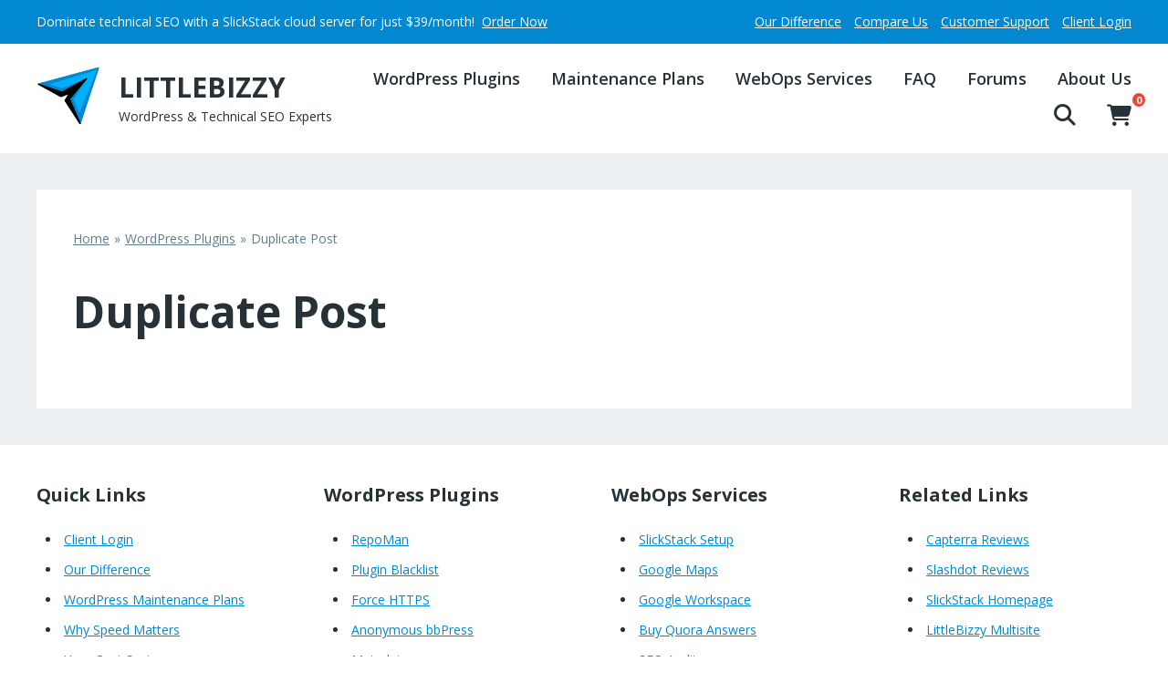

--- FILE ---
content_type: text/html; charset=UTF-8
request_url: https://www.littlebizzy.com/plugins/duplicate-post
body_size: 25179
content:
<!DOCTYPE html>
<html lang="en-US">
    <head>
        <meta charset="utf-8">
        <meta name="viewport" content="width=device-width, initial-scale=1">
        <link rel="preconnect" href="https://fonts.googleapis.com" crossorigin="anonymous">
        <link rel="preconnect" href="https://fonts.gstatic.com" crossorigin="anonymous">
        <link rel="dns-prefetch" href="https://fonts.googleapis.com">
        <link rel="dns-prefetch" href="https://fonts.gstatic.com">

        
        <link rel="stylesheet" href="https://cdnjs.cloudflare.com/ajax/libs/font-awesome/6.5.2/css/all.min.css">
        <link rel="stylesheet" href="https://fonts.googleapis.com/css2?family=Noto+Sans+Mono&display=block">

        <style>/*
Theme Name: HoverCraft
Theme URI: https://hovercraft.vip
Version: 0.3.3
Description: No maintenance WordPress theme
Author: LittleBizzy
Author URI: https://www.littlebizzy.com
License: GPLv3
License URI: http://www.gnu.org/licenses/gpl-3.0.html
Tested up to: 6.9
Text Domain: hovercraft
Requires PHP: 7.0
GitHub Theme URI: littlebizzy/hovercraft
Primary Branch: master
*/


/* css reset */

html, body, div, span, applet, object, iframe, h1, h2, h3, h4, h5, h6, p, hr, blockquote, pre, a, abbr, acronym, address, big, cite, code, del, dfn, em, img, ins, kbd, q, s, samp, small, strike, strong, sub, sup, tt, var, b, u, i, center, dl, dt, dd, ol, ul, li, fieldset, form, label, legend, table, caption, tbody, tfoot, thead, tr, th, td, article, aside, canvas, details, embed, figure, figcaption, footer, header, hgroup, menu, nav, output, ruby, section, summary, time, mark, audio, video {
	margin: 0;
	padding: 0;
	border: 0;
	font-size: 100%;
	font: inherit;
	vertical-align: baseline;
}


/* universal */

* {
    box-sizing: border-box;
}


/* devices */

@media screen and (max-width: 1199px) {
	.desktop {
		display: none;
	}
}

@media screen and (min-width: 1200px) {
	.desktop {
		display: initial;
	}
}

@media screen and (max-width: 1199px) {
	.mobile {
		display: initial;
	}
}

@media screen and (min-width: 1200px) {
	.mobile {
		display: none;
	}
}
</style>
        <style>/**
 * Theme Name:     HoverCraft Child
 * Author:         LittleBizzy
 * Template:       hovercraft
 * Text Domain:	   hovercraft-child
 * Description:    No maintenance WordPress theme
 */
</style>
        <title>Duplicate Post - LittleBizzy</title>
<meta name='robots' content='max-image-preview:large' />
<meta name="description" content="">
<link rel='dns-prefetch' href='//fonts.googleapis.com' />
<link rel="alternate" title="oEmbed (JSON)" type="application/json+oembed" href="https://www.littlebizzy.com/wp-json/oembed/1.0/embed?url=https%3A%2F%2Fwww.littlebizzy.com%2Fplugins%2Fduplicate-post" />
<link rel="alternate" title="oEmbed (XML)" type="text/xml+oembed" href="https://www.littlebizzy.com/wp-json/oembed/1.0/embed?url=https%3A%2F%2Fwww.littlebizzy.com%2Fplugins%2Fduplicate-post&#038;format=xml" />
<style id='wp-img-auto-sizes-contain-inline-css' type='text/css'>
img:is([sizes=auto i],[sizes^="auto," i]){contain-intrinsic-size:3000px 1500px}
/*# sourceURL=wp-img-auto-sizes-contain-inline-css */
</style>
<link rel='stylesheet' id='wc-blocks-integration-css' href='https://www.littlebizzy.com/wp-content/plugins/woocommerce-subscriptions/vendor/woocommerce/subscriptions-core/build/index.css?ver=7.7.1' type='text/css' media='all' />
<style id='wp-emoji-styles-inline-css' type='text/css'>

	img.wp-smiley, img.emoji {
		display: inline !important;
		border: none !important;
		box-shadow: none !important;
		height: 1em !important;
		width: 1em !important;
		margin: 0 0.07em !important;
		vertical-align: -0.1em !important;
		background: none !important;
		padding: 0 !important;
	}
/*# sourceURL=wp-emoji-styles-inline-css */
</style>
<link rel='stylesheet' id='bbp-default-css' href='https://www.littlebizzy.com/wp-content/plugins/bbpress/templates/default/css/bbpress.min.css?ver=2.6.14' type='text/css' media='all' />
<link rel='stylesheet' id='woocommerce-layout-css' href='https://www.littlebizzy.com/wp-content/plugins/woocommerce/assets/css/woocommerce-layout.css?ver=10.4.3' type='text/css' media='all' />
<link rel='stylesheet' id='woocommerce-smallscreen-css' href='https://www.littlebizzy.com/wp-content/plugins/woocommerce/assets/css/woocommerce-smallscreen.css?ver=10.4.3' type='text/css' media='only screen and (max-width: 768px)' />
<link rel='stylesheet' id='woocommerce-general-css' href='https://www.littlebizzy.com/wp-content/plugins/woocommerce/assets/css/woocommerce.css?ver=10.4.3' type='text/css' media='all' />
<style id='woocommerce-inline-inline-css' type='text/css'>
.woocommerce form .form-row .required { visibility: visible; }
/*# sourceURL=woocommerce-inline-inline-css */
</style>
<link rel='stylesheet' id='parent-style-css' href='https://www.littlebizzy.com/wp-content/themes/hovercraft/style.css?ver=6.9' type='text/css' media='all' />
<link rel='stylesheet' id='child-style-css' href='https://www.littlebizzy.com/wp-content/themes/hovercraft-child/style.css?ver=6.9' type='text/css' media='all' />
<link rel='stylesheet' id='google-fonts-css' href='https://fonts.googleapis.com/css2?family=Open+Sans:ital,wght@0,400;0,600;0,700;1,400;1,600;1,700&#038;display=swap' type='text/css' media='all' />
<link rel='stylesheet' id='tablepress-default-css' href='https://www.littlebizzy.com/wp-content/plugins/tablepress/css/build/default.css?ver=3.2.6' type='text/css' media='all' />
<script type="35c99418d1bd823b3661e8ff-text/javascript" src="https://www.littlebizzy.com/wp-includes/js/jquery/jquery.min.js?ver=3.7.1" id="jquery-core-js"></script>
<script type="35c99418d1bd823b3661e8ff-text/javascript" src="https://www.littlebizzy.com/wp-includes/js/jquery/jquery-migrate.min.js?ver=3.4.1" id="jquery-migrate-js"></script>
<script type="35c99418d1bd823b3661e8ff-text/javascript" src="https://www.littlebizzy.com/wp-content/plugins/woocommerce/assets/js/jquery-blockui/jquery.blockUI.min.js?ver=2.7.0-wc.10.4.3" id="wc-jquery-blockui-js" defer="defer" data-wp-strategy="defer"></script>
<script type="35c99418d1bd823b3661e8ff-text/javascript" id="wc-add-to-cart-js-extra">
/* <![CDATA[ */
var wc_add_to_cart_params = {"ajax_url":"/wp-admin/admin-ajax.php","wc_ajax_url":"/?wc-ajax=%%endpoint%%","i18n_view_cart":"View cart","cart_url":"https://www.littlebizzy.com/cart","is_cart":"","cart_redirect_after_add":"yes"};
//# sourceURL=wc-add-to-cart-js-extra
/* ]]> */
</script>
<script type="35c99418d1bd823b3661e8ff-text/javascript" src="https://www.littlebizzy.com/wp-content/plugins/woocommerce/assets/js/frontend/add-to-cart.min.js?ver=10.4.3" id="wc-add-to-cart-js" defer="defer" data-wp-strategy="defer"></script>
<script type="35c99418d1bd823b3661e8ff-text/javascript" src="https://www.littlebizzy.com/wp-content/plugins/woocommerce/assets/js/js-cookie/js.cookie.min.js?ver=2.1.4-wc.10.4.3" id="wc-js-cookie-js" defer="defer" data-wp-strategy="defer"></script>
<script type="35c99418d1bd823b3661e8ff-text/javascript" id="woocommerce-js-extra">
/* <![CDATA[ */
var woocommerce_params = {"ajax_url":"/wp-admin/admin-ajax.php","wc_ajax_url":"/?wc-ajax=%%endpoint%%","i18n_password_show":"Show password","i18n_password_hide":"Hide password"};
//# sourceURL=woocommerce-js-extra
/* ]]> */
</script>
<script type="35c99418d1bd823b3661e8ff-text/javascript" src="https://www.littlebizzy.com/wp-content/plugins/woocommerce/assets/js/frontend/woocommerce.min.js?ver=10.4.3" id="woocommerce-js" defer="defer" data-wp-strategy="defer"></script>

<link rel="canonical" href="https://www.littlebizzy.com/plugins/duplicate-post" />
<link rel='shortlink' href='https://www.littlebizzy.com/?p=19164' />

<style type="text/css" id="hovercraft_custom_css">
@media screen and (max-width: 1200px) {
html, body {
    height: 100%;
    font-family: Open Sans;
    font-size: 16px;
    line-height: 1.5;
    color: #263238;
    scroll-behavior: smooth;
    }
}

@media screen and (min-width: 1200px) {
html, body {
    height: 100%;
    font-family: Open Sans;
    font-size: 16px;
    line-height: 1.5;
    color: #263238;
    scroll-behavior: smooth;
    }
}


/* body frozen (triggered by offcanvas menu js) */

body.frozen {
	overflow: hidden;
}


/* misc */

strong {
	font-weight: 700;
}

em {
    font-style: italic;
}


/* paragraphs */

@media screen and (max-width: 1200px) {
p {
	margin-bottom: 20px;
	}
}

@media screen and (min-width: 1200px) {
p {
	margin-bottom: 30px;
	}
}

.clear {
	clear: both;
}


/* general */

@media screen and (max-width: 1200px) {
#container {
	width: 100%;
	height: 100%;
	position: relative; /* required for mobile menu transform */
	transform: translate3d(0, 0, 0);
  	transition: transform 0.5s;
	}
}

@media screen and (min-width: 1200px) {
#container {
	width: 100%;
	height: 100%;
	}
}

.inner {
	margin:0px auto;
	max-width:1200px;
}

@media screen and (max-width: 1200px) {
.full {
	max-width: 100%;
	padding: 0px 0px;
	}
}

@media screen and (min-width: 1200px) {
.full {
	max-width: 100%;
	padding: 0px 40px;
	}
}


/* wordpress video/media container */
@media screen and (max-width: 1200px) {
.mejs-container {
	margin-bottom: 20px;
	}
}

/* wordpress video/media container */
@media screen and (min-width: 1200px) {
.mejs-container {
	margin-bottom: 30px;
	}
}


iframe {
	position: relative;
    display: block;
}

@media screen and (max-width: 1200px) {
hr {
	background: #263238;
	height: 1px;
	margin-bottom: 20px;
	}
}

@media screen and (min-width: 1200px) {
hr {
	background: #263238;
	height: 1px;
	margin-bottom: 30px;
	}
}
	
/*
#content-wrapper iframe {
	aspect-ratio: 16 / 9;
}
*/

#footer iframe {
	aspect-ratio: 1 / 1.5;
}



/* full hero */


#header-full-hero .menu-desktop > .main-menu ul li ul li { background: #263238; }

#hero-full-container {
    background: linear-gradient(60deg, rgba(55, 71, 79, 0.50) 30%, rgba(255, 255, 255, 0.50) 100%), url(https://www.littlebizzy.com/wp-content/uploads/cropped-society.jpeg);
    background-position: center center;
    background-size: cover;
    background-repeat: no-repeat;
    width: 100%;
    height: 100%;
    padding: 0;
    display: table;
    position: relative;
}

video.hero-background-video {
    width: 100%; /* correct */
    height: 100%; /* correct */
    object-fit: cover; /* simulates background-size: cover */
    position: absolute; /* correct */
    top: 0;
    left: 0;
}

.hero-background-video-overlay {
    width: 100%; /* correct */
    height: 100%; /* correct */
    object-fit: cover; /* simulates background-size: cover */
    position: absolute; /* correct */
    top: 0;
    left: 0;
    background: linear-gradient(60deg, rgba(55, 71, 79, 0.50) 30%, rgba(255, 255, 255, 0.50) 100%), url(https://www.littlebizzy.com/wp-content/uploads/cropped-society.jpeg);
    background-position: top center;
    background-size: cover;
    background-repeat: no-repeat;
}

.hero-full-wrapper {
    display: table-row; /* correct */
}

.hero-full {
    width: 100%;
    height: 100%;
    display: table-cell;
    vertical-align: middle;
}

.hero-full-main {
    position: relative; /* required when using video background on splash-wide */
}

#header-full-hero .main-menu ul li a {
    text-decoration: none;
    color: #ffffff; /* correct */
}

#header-full-hero a {
    color: #ffffff; /* correct */
}

@media screen and (max-width: 1200px) {
    #header-full-hero {
        width: 100%;
        display: table;
        padding: 10px 20px;
        background: rgba(38, 50, 56, 0.0);
        position: relative; /* required when using video background on splash-wide */
        color: #ffffff;
    }
}

@media screen and (min-width: 1200px) {
    #header-full-hero {
        width: 100%;
        display: table;
        margin: 0px auto;
        padding: 20px 0px;
        background: rgba(38, 50, 56, 0.0);
        position: relative; /* required when using video background on splash-wide */
        color: #ffffff;
    }
}

@media screen and (max-width: 1200px) {
    h1.full-hero-title {
        font-weight: 700;
        margin-bottom: 30px;
        color: #ffffff;
    }
}

@media screen and (min-width: 1200px) {
    h1.full-hero-title {
        font-weight: 700;
        margin-bottom: 30px;
        color: #ffffff;
    }
}

/* half hero */

#header-half-hero .menu-desktop > .main-menu ul li ul li { background: #ffffff; }

#header-half-hero a {
	color: #263238;
}

#hero-half-container {
	width: 100%; /* correct */
	height: 100%; /* correct */
	padding: 0; /* correct */
	display: table; /* correct */
	position: relative; /* required to keep video background from escaping esp on mobile */
}

.hero-half-wrapper {
	display: table-row; /* correct */
}

.hero-half {
	width: 100%;
	height: 100%;
	display: table-cell;
	vertical-align: middle;
}

.hero-half {
	background: linear-gradient(60deg, rgba(55, 71, 79, 0.50) 30%, rgba(255, 255, 255, 0.50) 100%), url(https://www.littlebizzy.com/wp-content/uploads/cropped-society.jpeg);
	background-position: center center;
	background-size: cover;
	background-repeat: no-repeat;
}

#header-half-hero {
	background: #ffffff;
}

#header-half-hero .menu-mobile-wrapper i {
	margin-left: 20px;
	font-size: 36px;
	color: #263238;
}

#header-half-hero .main-menu ul li a {
	text-decoration: none;
	color: #263238;
}

#header-half-hero a {
	color: #263238;
}

@media screen and (max-width: 1200px) {
	#header-half-hero {
		width: 100%;
		display: table;
		padding: 10px 20px;
		color: #263238;
	}
}

@media screen and (min-width: 1200px) {
	#header-half-hero {
		width: 100%;
		display: table;
		margin: 0px auto;
		padding: 20px 0px;
		color: #263238;
	}
}

@media screen and (max-width: 1200px) {
	h1.half-hero-title {
		font-weight: 700;
		margin-bottom: 30px;
		color: #ffffff;
	}
}

@media screen and (min-width: 1200px) {
	h1.half-hero-title {
		font-weight: 700;
		margin-bottom: 30px;
		color: #ffffff;
	}
}

/* mini hero */

/* hero mini container background with gradient and optional image */
#hero-mini {
	background: linear-gradient(60deg, rgba(55, 71, 79, 0.50) 30%, rgba(255, 255, 255, 0.50) 100%), url(https://www.littlebizzy.com/wp-content/uploads/cropped-society.jpeg);
	background-position: center center;
	background-size: cover;
	background-repeat: no-repeat;
}

/* hero main container background and positioning */
.hero-main-mini {
	background: linear-gradient(60deg, rgba(55, 71, 79, 0.50) 30%, rgba(255, 255, 255, 0.50) 100%), url(https://www.littlebizzy.com/wp-content/uploads/cropped-society.jpeg);
	background-position: center center;
	background-size: cover;
	background-repeat: no-repeat;
	position: relative;
}

#header-mini-hero .menu-desktop > .main-menu ul li ul li { background: #ffffff; }

/* mobile: mini hero layout */
@media screen and (max-width: 1199px) {
	#hero-mini {
		width: 100%;
		padding: 0px;
		display: table;
	}
}

/* desktop: mini hero layout */
@media screen and (min-width: 1200px) {
	#hero-mini {
		width: 100%;
		padding: 0px;
		display: table;
	}
}

/* mobile: mini hero main */
@media screen and (max-width: 1199px) {
	.hero-main-mini {
		padding: 60px 20px;
	}
}

/* desktop: mini hero main */
@media screen and (min-width: 1200px) {
	.hero-main-mini {
		padding: 80px 0px;
	}
}

/* mobile: mini hero header layout */
@media screen and (max-width: 1199px) {
	#header-mini-hero {
		width: 100%;
		display: table;
		padding: 10px 20px;
		background: #ffffff;
		color: #263238;
	}
}

/* desktop: mini hero header layout */
@media screen and (min-width: 1200px) {
	#header-mini-hero {
		width: 100%;
		display: table;
		margin: 0px auto;
		padding: 20px 0px;
		background: #ffffff;
		color: #263238;
	}
}

/* mobile: h1 title style */
@media screen and (max-width: 1199px) {
	h1.mini-hero-title {
		font-weight: 700;
		margin-bottom: 0;
		color: #ffffff;
	}
}

/* desktop: h1 title style */
@media screen and (min-width: 1200px) {
	h1.mini-hero-title {
		font-weight: 700;
		margin-bottom: 0;
		color: #ffffff;
	}
}

/* mobile: search input field */
@media screen and (max-width: 1199px) {
	.hero-main-mini .search-input {
		background: #ffffff !important;
		box-shadow: inset 0px 0px 0px 1px #ffffff !important;
	}
}

/* desktop: search input field */
@media screen and (min-width: 1200px) {
	.hero-main-mini .search-input {
		background: #ffffff !important;
		box-shadow: inset 0px 0px 0px 1px #ffffff !important;
	}
}

/* mobile: caption box */
@media screen and (max-width: 1199px) {
	.mini-hero-caption {
		position: absolute;
		bottom: 0;
		right: 0;
		background: rgba(0, 0, 0, 0.5);
		color: #ffffff;
		padding: 5px 10px;
		font-size: 12px;
		z-index: 10;
		text-align: right;
	}
}

/* desktop: caption box */
@media screen and (min-width: 1200px) {
	.mini-hero-caption {
		position: absolute;
		bottom: 0;
		right: 0;
		background: rgba(0, 0, 0, 0.5);
		color: #ffffff;
		padding: 5px 10px;
		font-size: 14px;
		z-index: 10;
		text-align: right;
	}
}

/* mobile: menu icon */
@media screen and (max-width: 1199px) {
	#header-mini-hero .menu-mobile-wrapper i {
		margin-left: 20px;
		font-size: 36px;
		color: #263238;
	}
}

/* mobile: general anchor color */
@media screen and (max-width: 1199px) {
	#header-mini-hero a {
		color: #263238;
	}
}

/* desktop: general anchor color */
@media screen and (min-width: 1200px) {
	#header-mini-hero a {
		color: #263238;
	}
}

/* mobile: main menu links */
@media screen and (max-width: 1199px) {
	#header-mini-hero .main-menu ul li a {
		text-decoration: none;
		color: #263238;
	}
}

/* desktop: main menu links */
@media screen and (min-width: 1200px) {
	#header-mini-hero .main-menu ul li a {
		text-decoration: none;
		color: #263238;
	}
}

/* branding */

#branding {
	display: table;
}

#branding a {
	text-decoration: none !important;
}

.branding-media {
	display: table-cell;
    vertical-align: middle;
	height: inherit;
	min-width: auto;
	white-space: nowrap;
}


/* branding text */

.branding-text {
	display: table-cell;
    vertical-align: middle;
	height: inherit;
	text-align: left;
	width: 100%;
}

/* logo */

@media screen and (max-width: 1200px) {
.site-logo {
	width: 50px !important;
	max-width: 50px !important;
	height: auto;
	margin-right: 10px;
	display: inline-block;
	}
}

@media screen and (min-width: 1200px) {
.site-logo {
	width: 70px !important;
	max-width: 70px !important;
	height: auto;
	margin-right: 20px;
	display: inline-block;
	}
}

/* site title */

/* site title (site name) */

@media screen and (max-width: 1200px) {
.site-title {
	font-family: Open Sans;
	text-transform: uppercase;
	font-size: 24px;
	font-weight: 700;
	line-height: 1; /* site-tagline is hidden on mobile anyways */
	display: block;
	}
}

@media screen and (min-width: 1200px) {
.site-title {
	font-family: Open Sans;
	text-transform: uppercase;
	font-size: 30px;
	font-weight: 700;
	line-height: 1; /* therefore site-tagline requires padding-top */
	display: block;
	}
}

.site-title-link {
	display: block;
}

/* tagline */

@media screen and (max-width: 1200px) {
.tagline {
	font-size: 14px;
	line-height: 1;
	display: none;
	}
}

@media screen and (min-width: 1200px) {
.tagline {
	margin-left: 0;
	padding-top: 10px;
	font-size: 14px;
	line-height: 1;
	display: block;
	}
}

/* related posts */

@media screen and (max-width: 1200px) {
#related {
	margin-top: 20px;
	}
}

@media screen and (min-width: 1200px) {
#related {
	margin-top: 30px;
	}
}

/* tags */

@media screen and (max-width: 1200px) {
.tags {
	margin-top: 20px;
	font-size: 14px;
	color: #607D8B;
	}
}

@media screen and (min-width: 1200px) {
.tags {
	margin-top: 30px;
	font-size: 14px;
	color: #607D8B;
	}
}

/* social sharing */

@media screen and (max-width: 1200px) {
.social-sharing {
	margin: 40px 0px;
	line-height: 1;
	}
}

@media screen and (min-width: 1200px) {
.social-sharing {
	margin: 60px 0px;
	line-height: 1;
	}
}

.social-sharing i {
	font-size: 18px;
	line-height: 1;
	margin-right: 20px !important;
	vertical-align: middle;
}

.social-sharing-label {
	margin-right: 10px;
	vertical-align: middle;
	color: #607D8B;
}

/* after byline (widget area) */

@media screen and (max-width: 1200px) {
.after-byline {
	background: #fff8e1;
	font-size: 12px;
	padding: 0px;
	margin-bottom: 20px;
	color: #263238;
	}
}

@media screen and (min-width: 1200px) {
.after-byline {
	background: #fff8e1;
	font-size: 12px;
	padding: 0px;
	margin-bottom: 30px;
	color: #263238;
	}
}

.after-byline p:last-child {
	margin-bottom: 0;
}

.after-byline a {
	color: #0288d1;
}

/* lists */

ul {
	list-style-position: inside;
}

ol {
	list-style-position: inside;
}

li {
	margin-bottom: 5px;
	line-height: 2;
}

ol > li::marker {
  font-weight: 700;
}

/* blockquotes */

blockquote {
	margin: 30px 0px 30px 30px;
	padding: 30px 30px;
	border-left: 5px solid #bdbdbd;
	color: #757575;
}

blockquote p {
	font-size: 18px;
	line-height: 2;
	color: #757575;
}

blockquote p:last-child {
	margin-bottom: 0;
}

blockquote .wp-caption-text {
	display: none;}

/* tables */

@media screen and (max-width: 1200px) {
table {
	margin-bottom: 20px;
	border: 1px solid grey;
	border-collapse: collapse;
	}
}

@media screen and (min-width: 1200px) {
table {
	margin-bottom: 30px;
	border: 1px solid grey;
	border-collapse: collapse;
	}
}
	
table tr:first-child {
  background: #eee;
}

table th,
table td {
	padding: 5px;
  border: 1px solid lightgrey;
}


/* general */
	
.white {
	color: #ffffff !important;
}

.full-width {
	width: 100%;
}

.center {
	text-align: center;
}


/* links */

a {
	color: #0288d1;
	text-decoration: underline;
	cursor: pointer;
}
	
a:hover {
	color: #01579b;
	cursor: pointer;
}


/* cta (hero) */

/* hero cta primary */

.cta-hero-wrapper {
	margin-top: 30px;
}

@media screen and (max-width: 1200px) {
.cta-hero-primary {
	display: block;
	width: 100%;
	}
}

@media screen and (min-width: 1200px) {
.cta-hero-primary {
	display: inline-block;
	margin-right: 30px;
	}
}

@media screen and (max-width: 1200px) {
.cta-hero-primary ul li {
	list-style-type: none;
	display: block;
	margin: 0;
	padding: 0;
	vertical-align: middle;
	text-align: center;
	}
}

@media screen and (min-width: 1200px) {
.cta-hero-primary ul li {
	list-style-type: none;
	display: inline-block;
	margin: 0;
	padding: 0;
	vertical-align: middle;
	text-align: center;
	}
}

@media screen and (max-width: 1200px) {
.cta-hero-primary ul li a {
	font-family: Open Sans;
	width: 100%;
	font-size: 20px;
	font-weight: 700;
	color: #ffffff;
	padding: 10px 0px;
	text-decoration: none;
	display: block;
	background: #0288d1;
	margin-bottom: 20px;
	}
}

@media screen and (min-width: 1200px) {
.cta-hero-primary ul li a {
	width: 200px;	font-family: Open Sans;
	font-size: 20px;
	font-weight: 700;
	color: #ffffff;
	padding: 10px 0px;	text-decoration: none;
	display: inline-block;
	background: #0288d1;
	}
}

.cta-hero-primary ul li a:hover {
	background: #01579b;
}


/* hero cta secondary */

@media screen and (max-width: 1200px) {
.cta-hero-secondary {
	display: block;
	width: 100%;
}
}

@media screen and (min-width: 1200px) {
.cta-hero-secondary {
	display: inline-block;
}
}

@media screen and (max-width: 1200px) {
.cta-hero-secondary ul li {
	list-style-type: none;
	display: block;
	margin: 0;
	padding: 0;
	vertical-align: middle;
	text-align: center;
	}
}

@media screen and (min-width: 1200px) {
.cta-hero-secondary ul li {
	list-style-type: none;
	display: inline-block;
	margin: 0;
	padding: 0;
	vertical-align: middle;
	text-align: center;
	}
}

@media screen and (max-width: 1200px) {
.cta-hero-secondary ul li a {
	font-family: Open Sans;
	width: 100%;
	font-size: 20px;
	font-weight: 400;
	color: #ffffff;
	padding: 10px 0px;
	text-decoration: none;
	display: block;
	background: transparent;
	margin-bottom: 0;
	box-shadow: inset 0px 0px 0px 1px #ffffff;
	}
}

@media screen and (min-width: 1200px) {
.cta-hero-secondary ul li a {
	font-family: Open Sans;
	width: 200px;
	font-size: 20px;
	font-weight: 400;
	color: #ffffff;
	padding: 10px 0px;
	text-decoration: none;
	display: inline-block;
	background: transparent;
	box-shadow: inset 0px 0px 0px 1px #ffffff;
	}
}

.cta-hero-secondary ul li:hover a {
	color: #263238;
	background: #ffffff;
}

/* hero title */

/* hero title */

@media screen and (max-width: 1200px) {
.welcome-wrapper {
	width: 100%;
	padding: 30px 20px;
	}
}

@media screen and (min-width: 1200px) {
.welcome-wrapper {
	max-width: 900px;
	}
}

@media screen and (max-width: 1200px) {
.title-wrapper {
	width: 100%;
	padding: 0px 20px;
	text-align: center;
	}
}

@media screen and (min-width: 1200px) {
.title-wrapper {
	width: 100%;
	text-align: center;
	}
}

/* hero snippet */

@media screen and (max-width: 1200px) {
.hero-snippet {
	font-size: 16px;
	color: #ffffff;
	}
}

@media screen and (min-width: 1200px) {
.hero-snippet {
	font-size: 18px;
	color: #ffffff;
	}
}

.hero-snippet a {
	color: #ffffff;
}

@media screen and (max-width: 1200px) {
.hero-snippet .tagcloud {
	margin-top: 20px;
	}
}	

@media screen and (min-width: 1200px) {
.hero-snippet .tagcloud {
	margin-top: 30px;
	}
}

/* headings */

@media screen and (max-width: 1200px) {
h1 {
	font-family: Open Sans;
	font-weight: 700;
	font-size: 36px;
	margin-bottom: 20px;
	}
}

@media screen and (min-width: 1200px) {
h1 {
	font-family: Open Sans;
	font-weight: 700;
	font-size: 48px;
	margin-bottom: 30px;
	}
}

@media screen and (max-width: 1200px) {
h1.divide:after {
	margin-top: 10px;
	margin-bottom: 20px;
	content: '';
	display: block;
	border: 1px solid #bdbdbd;
	}
}
	
@media screen and (min-width: 1200px) {
h1.divide:after {
	margin-top: 15px;
	margin-bottom: 30px;
	content: '';
	display: block;
	border: 1px solid #bdbdbd;
	}
}

@media screen and (max-width: 1200px) {
h2 {
	font-family: Open Sans;
	font-weight: 700;
	font-size: 30px;
	margin-bottom: 20px;
	}
}

@media screen and (min-width: 1200px) {
h2 {
	font-family: Open Sans;
	font-weight: 700;
	font-size: 36px;
	margin-bottom: 30px;
	}
}

@media screen and (max-width: 1200px) {
h2:after {
	margin-top: 10px;	margin-bottom: 20px;	content: '';
	display: block;
	border: 1px solid #bdbdbd;	}
}
	
@media screen and (min-width: 1200px) {
h2:after {
	margin-top: 15px;	margin-bottom: 30px;	content: '';
	display: block;
	border: 1px solid #bdbdbd;	}
}

@media screen and (max-width: 1200px) {
h3 {
	font-family: Open Sans;
	font-weight: 700;
	font-size: 24px;
	margin-bottom: 20px;
	}
}

@media screen and (min-width: 1200px) {
h3 {
	font-family: Open Sans;
	font-weight: 700;
	font-size: 24px;
	margin-bottom: 20px;
	}
}

@media screen and (max-width: 1200px) {
h4 {
	font-family: Open Sans;
	font-weight: 700;
	font-size: 20px;
	margin-bottom: 20px;
	}
}

@media screen and (min-width: 1200px) {
h4 {
	font-family: Open Sans;
	font-weight: 700;
	font-size: 20px;
	margin-bottom: 20px;
	}
}

h4.sitename-offcanvas {
	font-weight: 600;
	font-size: 20px;
	line-height: 1;
	margin-bottom: 20px;
	padding-left: 20px;
	}

@media screen and (max-width: 1200px) {
h5 {
	font-family: Open Sans;
	font-weight: 700;
	font-size: 18px;
	margin-bottom: 20px;
	}
}

@media screen and (min-width: 1200px) {
h5 {
	font-family: Open Sans;
	font-weight: 700;
	font-size: 18px;
	margin-bottom: 20px;
	}
}
	
h5.author-biography-intro {
	font-size: 14px;
	font-weight: 600;
	text-transform: uppercase;
	color: #607D8B;
}

/* images (general) */

/* images */
	
.alignright { 
	float: right; 
	margin: 0 0 20px 20px; 
}

.alignleft { 
	float: left; 
	margin: 0 20px 20px 0; 
}

.aligncenter { 
	display: block; 
	margin-left: auto; 
	margin-right: auto; 
}

/* images (featured) */

/* featured image wrapper */

@media screen and (max-width: 1200px) {
.featured-image-wrapper {
	position: relative;
	margin-bottom: 20px;
	width: 100%;
	height: auto;
	}
}

@media screen and (min-width: 1200px) {
.featured-image-wrapper {
	position: relative;
	margin-bottom: 30px;
	width: 768px;
	height: auto;
	margin-left: 0;
	}
}

/* featured images */

.featured-image-wrapper img {
	margin-bottom: 0 !important;
}

@media screen and (max-width: 1200px) {
img.featured-image {
	width: 100%;
	height: auto;
	display: block;
	margin-bottom: 0;
	}
}

@media screen and (min-width: 1200px) {
img.featured-image {
	width: 768px;
	height: auto;
	display: block;
	margin-bottom: 0;
	}
}
	
.featured-image-caption {
	position: absolute;
	font-size: 12px;
	bottom: 0px;
	color: #ffffff;
	padding: 5px 10px;
	right: 0px;
}
	
/* code snippets */

code {
	font-family: 'Noto Sans Mono', monospace;
	font-weight: 400;
	background: #ECEFF1;
	padding: 0px 5px;
}

@media screen and (max-width: 1200px) {
pre {
	width: calc(100% - 40px) !important;
	font-family: 'Noto Sans Mono', monospace;
	font-weight: 400;
	background: #ECEFF1; /* correct */
	padding: 10px;
	margin-bottom: 30px;
	overflow-x: scroll;
	white-space: pre;
	color: #263238;
	}
}

@media screen and (min-width: 1200px) {
pre {
	width: 100%;
	font-family: 'Noto Sans Mono', monospace;
	font-weight: 400;
	background: #ECEFF1; /* correct */
	padding: 10px;
	margin-bottom: 30px;
	overflow-x: scroll;
	white-space: pre;
	color: #263238;
	}
}

.pre {
	width: 100%;
	font-family: 'Noto Sans Mono', monospace;
	background: #ECEFF1; /* correct */
	padding: 10px;
	margin-bottom: 30px;
	overflow-x: scroll;
	white-space: pre;
	color: #263238;
}

/* general cta (buttons) */

button {
	font-size: 16px;
	font-weight: 400;
	padding: 10px 20px;
	text-decoration: none;
	background: #ECEFF1;
	border: 0 !important;
	border-radius: 0 !important;
	cursor: pointer;
}

.button {
	border: 0 !important;
	border-radius: 0 !important;
}

@media screen and (max-width: 1200px) {
.button-link {
	width: 100%;
	text-align: center;
	font-size: 20px;
	font-weight: 700;
	color: #ffffff;
	padding: 10px 0;
	text-decoration: none;
	display: block;
	background: #0288d1;
	}
}

@media screen and (min-width: 1200px) {
.button-link {
	width: 100%;
	text-align: center;
	font-size: 20px;
	font-weight: 700;
	color: #ffffff;
	padding: 10px 0;
	text-decoration: none;
	display: block;
	background: #0288d1;
	}
}

@media screen and (max-width: 1200px) {
.button-outline {
	width: 100%;
	text-align: center;
	font-size: 20px;
	font-weight: 700;
	color: #263238;
	padding: 10px 0;
	text-decoration: none;
	display: block;
	background: transparent;
	box-shadow: inset 0px 0px 0px 1px #263238;
	}
}

@media screen and (min-width: 1200px) {
.button-outline {
	width: 100%;
	text-align: center;
	font-size: 20px;
	font-weight: 700;
	color: #263238;
	padding: 10px 0;
	text-decoration: none;
	display: block;
	background: transparent;
	box-shadow: inset 0px 0px 0px 1px #263238;
	}
}

@media screen and (max-width: 1200px) {
.button-outline-white {
	width: 100%;
	text-align: center;
	font-size: 20px;
	font-weight: 700;
	color: #ffffff;
	padding: 10px 0;
	text-decoration: none;
	display: block;
	background: transparent;
	box-shadow: inset 0px 0px 0px 1px #ffffff;
	}
}

@media screen and (min-width: 1200px) {
.button-outline-white {
	width: 100%;
	text-align: center;
	font-size: 20px;
	font-weight: 700;
	color: #ffffff;
	padding: 10px 0;
	text-decoration: none;
	display: block;
	background: transparent;
	box-shadow: inset 0px 0px 0px 1px #ffffff;
	}
}

@media screen and (max-width: 1200px) {
.button-wide-dark {
	width: 100%;
	text-align: center;
	font-size: 20px;
	font-weight: 700;
	color: #ffffff;
	padding: 10px 0;
	text-decoration: none;
	display: block;
	background: #263238;
	}
}

@media screen and (min-width: 1200px) {
.button-wide-dark {
	width: 100%;
	text-align: center;
	font-size: 20px;
	font-weight: 700;
	color: #ffffff;
	padding: 10px 0;
	text-decoration: none;
	display: block;
	background: #263238;
	}
}

@media screen and (max-width: 1200px) {
.button-wide-white {
	width: 100%;
	text-align: center;
	font-size: 20px;
	font-weight: 700;
	color: #263238;
	padding: 10px 0;
	text-decoration: none;
	display: block;
	background: #ffffff;
	box-shadow: inset 0px 0px 0px 1px #263238;
	}
}

@media screen and (min-width: 1200px) {
.button-wide-white {
	width: 100%;
	text-align: center;
	font-size: 20px;
	font-weight: 700;
	color: #263238;
	padding: 10px 0;
	text-decoration: none;
	display: block;
	background: #ffffff;
	box-shadow: inset 0px 0px 0px 1px #263238;
	}
}

/* tiles */

@media screen and (max-width: 1200px) {
#tiles {
	width: 100%;
	padding: 30px 20px;
	}
}

@media screen and (min-width: 1200px) {
#tiles {
	width: 100%;
	display: grid;
  	grid-template-columns: repeat(4, 1fr);
  	gap: 30px;
	}
}

@media screen and (max-width: 1200px) {
#tiles-wide {
	width: 100%;
	padding: 0px;
	}
}

@media screen and (min-width: 1200px) {
#tiles-wide {
	width: 100%;
	display: grid;
  	grid-template-columns: repeat(4, minmax(200px, 1fr));
  	gap: 30px;
	}
}

@media screen and (max-width: 1200px) {
.tile {
	width: 100%;
	margin-bottom: 30px;
	padding: 30px;
	text-align: center;
	box-shadow: inset 0px 0px 0px 1px #ffffff;
	background: #ffffff;
	}
}

@media screen and (min-width: 1200px) {
.tile {
	max-width: 100%;
	padding: 30px;
  	justify-content: center;
  	align-items: center;
	text-align: center;
	box-shadow: inset 0px 0px 0px 1px #ffffff;
	display: inline-block;
	background: #ffffff;
	}
}

.tile i {
	margin-bottom: 20px;
	font-size: 48px;
	display: block;
	color: #0288d1;
}

.tile img {
	display: block;
	margin: 0 auto;
}

.tile p:last-child {
	margin-bottom: 0;
}


.tile p.wp-caption-text {
	display: none;}

/* bullets */

@media screen and (max-width: 1200px) {
	#bullets {
	columns: 1;
  column-fill: balance;
	column-gap: 0;
	}
}

@media screen and (min-width: 1200px) {
	#bullets {
	columns: 2;
  column-fill: balance;
	column-gap: 40px;
	}
}

@media screen and (max-width: 1200px) {
#bullets p {
	font-size: 14px;
	margin-bottom: 20px;
	}
}

@media screen and (min-width: 1200px) {
#bullets p {
	font-size: 14px;
	margin-bottom: 30px;
	}
}
	
#bullets ul, #bullets ol {
	font-size: 14px;
	margin-bottom: 40px;
}

#bullets li {
	font-size: 14px;
	margin-bottom: 10px;
}

.faq-item {
	display: inline-block;
}

/* desktop menu */

/* hide desktop menu on mobile and tablet */
@media screen and (max-width: 1199px) {
	.menu-desktop {
		display: none;
	}
}

/* show desktop menu on large screens */
@media screen and (min-width: 1200px) {
	.menu-desktop {
		display: block;
	}
}

/* wrapper for the desktop main menu container */
.menu-desktop > .main-menu {
	display: inline-block;
}

/* base styles for all main menu unordered lists */
.menu-desktop > .main-menu ul {
	margin: 0;
	padding: 0;
	list-style-type: none;
	position: relative;
	text-align: right;
	display: inline-block;
}

/* base styles for all main menu list items */
.menu-desktop > .main-menu ul li {
	margin: 0;
	padding: 0;
	display: inline-block;
	vertical-align: middle;
	position: relative;
}

/* hide all dropdown menus by default */
.menu-desktop > .main-menu ul ul,
.menu-desktop > .main-menu ul ul ul {
	display: none;
	position: absolute;
}

/* display dropdown when parent li has open class */
.menu-desktop > .main-menu li.open > ul {
	display: block;
	z-index: 100;
}

/* position and layout for first tier dropdown */
.menu-desktop > .main-menu ul ul {
	top: 100%;
	left: 0;
	min-width: 180px;
	max-width: 280px;
	width: max-content;
	padding: 0;
	box-shadow:
		-1px 10px 16px rgba(0, 0, 0, 0.04),
		 1px 10px 16px rgba(0, 0, 0, 0.04),
		 0 12px 16px rgba(0, 0, 0, 0.05);
}

/* position and layout for second tier dropdown */
.menu-desktop > .main-menu ul ul ul {
	top: 0;
	left: 100%;
	min-width: 180px;
	max-width: 280px;
	width: max-content;
	padding: 0;
	box-shadow:
		-1px 8px 14px rgba(0, 0, 0, 0.035),
		 1px 8px 14px rgba(0, 0, 0, 0.035),
		 0 10px 14px rgba(0, 0, 0, 0.045);
}

/* layout for dropdown list items */
.menu-desktop > .main-menu ul ul li {
	width: 100%;
	display: block;
	text-align: left;
}

/* base styles for all main menu links */
.menu-desktop > .main-menu a {
	font-family: Open Sans;
	font-size: 18px;
	text-transform: none;
	font-weight: 600;
	display: inline-block;
	padding-left: 30px;
	text-decoration: none !important;
}

/* layout for submenu link elements */
.menu-desktop > .main-menu ul ul a,
.menu-desktop > .main-menu ul ul ul a {
	display: block;
	transition: background-color 0.2s ease;
	padding: 15px 30px;
	line-height: 1.5;
}

/* hover styles applied by header specific rules */
.menu-desktop > .main-menu ul ul a:hover,
.menu-desktop > .main-menu ul ul ul a:hover {}

/* anchor for positioning child indicators */
.menu-desktop > .main-menu .menu-item-has-children > a {
	position: relative;
}

/* base styles for submenu toggle arrow */
.menu-desktop > .main-menu .menu-item-has-children > a .toggle {
	display: inline-block;
	margin-left: 10px;
	font-family: FontAwesome;
	font-size: 0.75em;
	pointer-events: none;
	transition: transform 0.2s ease;
	transform: rotate(0deg);
}

/* rotate toggle arrow when submenu is open */
.menu-desktop > .main-menu .menu-item-has-children.open > a .toggle {
	transform: rotate(180deg);
}


/* =========================================================
   BASIC HERO HEADER
   ========================================================= */

/* colors for basic header top level links */
#header-basic .menu-desktop > .main-menu > ul > li > a {
	color: #263238;
}

/* background for basic header submenu panels */
#header-basic .menu-desktop ul ul,
#header-basic .menu-desktop ul ul ul {
	background-color: #ffffff;
}

/* text color for basic header submenu links */
#header-basic .menu-desktop ul ul a,
#header-basic .menu-desktop ul ul ul a {
	color: #263238;
}

/* hover background for basic header submenu links */
#header-basic .menu-desktop ul ul a:hover,
#header-basic .menu-desktop ul ul ul a:hover {
	background-color: #f5f5f5;
}



/* =========================================================
   MINI HERO HEADER
   ========================================================= */

/* colors for mini hero header top level links */
#header-mini-hero .menu-desktop > .main-menu > ul > li > a {
	color: #263238;
}

/* background for mini hero header submenu panels */
#header-mini-hero .menu-desktop ul ul,
#header-mini-hero .menu-desktop ul ul ul {
	background-color: #ffffff;
}

/* text color for mini hero header submenu links */
#header-mini-hero .menu-desktop ul ul a,
#header-mini-hero .menu-desktop ul ul ul a {
	color: #263238;
}

/* hover background for mini hero header submenu links */
#header-mini-hero .menu-desktop ul ul a:hover,
#header-mini-hero .menu-desktop ul ul ul a:hover {
	background-color: #f5f5f5;
}



/* =========================================================
   HALF HERO HEADER
   ========================================================= */

/* colors for half hero header top level links */
#header-half-hero .menu-desktop > .main-menu > ul > li > a {
	color: #263238;
}

/* background for half hero header submenu panels */
#header-half-hero .menu-desktop ul ul,
#header-half-hero .menu-desktop ul ul ul {
	background-color: #ffffff;
}

/* text color for half hero header submenu links */
#header-half-hero .menu-desktop ul ul a,
#header-half-hero .menu-desktop ul ul ul a {
	color: #263238;
}

/* hover background for half hero header submenu links */
#header-half-hero .menu-desktop ul ul a:hover,
#header-half-hero .menu-desktop ul ul ul a:hover {
	background-color: #f5f5f5;
}



/* =========================================================
   FULL HERO HEADER
   ========================================================= */

/* colors for full hero header top level links */
#header-full-hero .menu-desktop > .main-menu > ul > li > a {
	color: #ffffff;
}

/* background for full hero header submenu panels */
#header-full-hero .menu-desktop ul ul,
#header-full-hero .menu-desktop ul ul ul {
	background-color: #263238;
}

/* text color for full hero header submenu links */
#header-full-hero .menu-desktop ul ul a,
#header-full-hero .menu-desktop ul ul ul a {
	color: #ffffff;
}

/* hover background for full hero header submenu links */
#header-full-hero .menu-desktop ul ul a:hover,
#header-full-hero .menu-desktop ul ul ul a:hover {
	background-color: #263238;
}

/* mobile menu */

/* remove default focus outline from nav icon */
.nav-icon {
	outline: none !important;
}

.nav-icon:focus {
	outline: none !important;
}

/* mobile nav container */
@media screen and (max-width: 1200px) {
.mobile-nav {
	display: none;
	clear: both;
	width: 100%;
	list-style: none;
	background: #212121;
	padding: 20px;
	}

/* mobile nav list items */
.mobile-nav ul li {
	font-size: 18px;
	list-style-type: none;
 	vertical-align: middle;
	display: block;
	margin: 0px;
	padding: 0px;
	border-bottom: 1px solid rgba(255,255,255, 0.2);
}

/* remove border on last item */
.mobile-nav ul li:last-child {
	border-bottom: 0;
}
	
/* mobile nav links */
.mobile-nav a {
	display: block;
	width: 100%;
	line-height: 40px;
	color: #ffffff !important;
	font-size: 18px;
	text-decoration: none;
}

/* hide submenus by default */
 .mobile-nav li > ul { display: none; width: 100%; position: relative; }

}

/* hide mobile nav on desktop */
@media screen and (min-width: 1200px) {
.mobile-nav {
	display: none !important;
	}
}

/* hamburger icon wrapper with touch-safe area */
@media screen and (max-width: 1200px) {
.menu-mobile-wrapper {
	display: inline-flex;
	justify-content: center;
	align-items: center;
	padding: 10px;
	min-width: 44px;
	min-height: 44px;
	text-align: right;
	vertical-align: middle;
	}
}
	
/* hide hamburger wrapper on desktop */
@media screen and (min-width: 1200px) {
.menu-mobile-wrapper {
 	display: none;	
	}
}

/* menu icon styling for font awesome and material icons */
#header-full-hero .menu-mobile-wrapper i,
#header-full-hero .menu-mobile-wrapper .material-icons,
#header-full-hero .menu-mobile-wrapper .fa,
#header-full-hero .menu-mobile-wrapper .fa-solid {
	font-size: 28px;
	color: #ffffff;
}

/***************************/
/*start mobile menu overlay*/
/***************************/
.mobile-menu-trig {
	/*display: none;*/
}

.mobile-menu-trig:hover {
	cursor: pointer;
}

.overlay {   
	position: fixed; 
	overflow-x: hidden;
   	overflow-y: scroll;
   	overscroll-behavior: contain;
   	top: 0; right: 0; bottom: 0; left: 0; 

	height: 0;
  	z-index: 999999; 
  	background-color: rgba(0,0,0, 0.9); 
  	transition: 0.5s; 
}

.overlay-content {
	max-width: 768px;
	width: 100%; 
	height: 100%;
	
  	position: relative;
  	text-align: center; 
}

.overlay ul.menu {
	list-style: none;
	margin: 0;
	padding: 40px 0px;
}

.overlay ul a {
	display: block;
  	padding: 5px 0;
	font-size: 18px;
}

.overlay ul.sub-menu {
	list-style: none;
	margin-left: 0px;
	padding-left: 0px;
	font-style: italic;
}
	
.overlay a {
  	text-decoration: none;
  	color: #818181;
  	transition: 0.3s;
}

.overlay li.current-menu-item a {
	color: #ffffff;
}

.overlay a:hover, 
.overlay a:focus {
  	color: #f1f1f1;
  	text-decoration: none;
}

.overlay .closebtn i {
  	position: absolute;
  	top: 20px;
  	right: 20px;
  	font-size: 36px;
	z-index: 999999;
}

.overlay .closebtn i:hover,
.overlay .closebtn i:focus {
	text-decoration: none;
	outline: none;
}


	
@media screen and (max-width: 800px) {
	nav#site-navigation{
		display: none;
	}
	.mobile-menu-trig{
		display: inline;
	}

}
/*************************/
/*end mobile menu overlay*/
/*************************/
	
#offcanvas {
	top: 0;
	left: -100%;
	width: 100%;
	max-width: 75vw;
	background: #ffffff;
	color: #263238;
	height: 100%;
	position: fixed;
	z-index: 9997;
	overflow-y: auto;
	transform: translate3d(0, 0, 205px);
	transition: all 500ms ease-in-out;
	padding: 20px 0 0 0;

	ul {
		list-style-type: none;
		margin: 0;
		padding: 0;
		font-weight: 400;
		font-size: 18px;
		text-transform: none;

	li {
		border-top: 1px dotted rgba(0, 0, 0, 0.0980392);
		position: relative;
		width: 100%;
		user-select: none;
		margin: 0;
		padding: 0;

	a {
		color: rgba(0, 0, 0, 0.701961);
		padding: 7px 0 7px 20px;
		display: inline-block;
		width: calc(100% - 50px);
		text-decoration: none;
		vertical-align: middle;

		&:hover {
		text-decoration: none;
		}
	}
	
	&.current-menu-item a {
		font-weight: 600;
	}
		
	&.current-menu-item ul a {
		font-weight: 400;
	}
	
	a.menu-toggle {
		position: relative;
		width: 50px;
		text-align: center;
		vertical-align: middle;
		background: #eceff1;
		padding-left: 0;

	&:after {
		position: relative;
		right: 0;
		text-align: center;
		vertical-align: middle;
		font-family: FontAwesome;
		font-size: 12px;
		content: "\f078";
	}
	
	&:focus,
	&:hover,
	&:visited,
	&:link{
		border-bottom: 0;
		text-decoration: none;
		}
	
	&.rotate {
		transform: rotate(180deg);
		/* right: 1px; */
		}
	}
	}
	}

	ul.sub-menu {
		display: none;
		text-transform: none;
		font-weight: 400;
		font-size: 16px;
		background: #eceff1;
	}
	
	ul.sub-menu li {
		padding-left: 0px;
	}
}

#offcanvas.active {
	left: 0;
	transform: translate3d(0, 0, 0);
	transition: all 500ms ease-in-out;
}

.overlay-main {
	background-color: #000000c2;
	position: absolute;
	visibility: hidden;
	opacity: 0;
	top: 0;
	left: 0;
	right: 0;
	bottom: 0;
	transition: all 0.3s;
	z-index: 99;
}
	
.overlay-main.active {
	visibility: visible;
	opacity: 1;
}


/* topbar */

@media screen and (max-width: 1200px) {
#topbar {
	width: 100%;
	padding: 10px 20px;
	font-size: 14px;
	font-weight: 400;
	text-transform: none;
	line-height: 1.5;
	background: #0288d1;
	color: #ffffff;
	}
}

@media screen and (min-width: 1200px) {
#topbar {
	width: 100%;
	padding: 10px 0px;
	font-size: 14px;
	font-weight: 400;
	text-transform: none;
	line-height: 1.5;
	display: table;
	background: #0288d1;
	color: #ffffff;
	}
}

#topbar a {
	color: #ffffff;
	text-decoration: underline;
}

#topbar p {
	margin-bottom: 0;
}
	
@media screen and (max-width: 1200px) {
.topbar-left {
    vertical-align: middle;
	text-align: center;
		}
}

@media screen and (min-width: 1200px) {
.topbar-left {
	display: table-cell;
    vertical-align: middle;
	height: inherit;
	white-space: nowrap;
	width: auto;
	text-align: left;
	}
}

@media screen and (max-width: 1200px) {
.topbar-right {
	vertical-align: middle;
	text-align: center;
	display: none;	}
}

@media screen and (min-width: 1200px) {
.topbar-right {
	display: table-cell;
    vertical-align: middle;
	height: inherit;
	text-align: right;
	width: 100%;
	}
}
	
@media screen and (max-width: 1200px) {
.topbar-center {
	text-align: center;
	}
}

@media screen and (min-width: 1200px) {
.topbar-center {
    vertical-align: middle;
	height: inherit;
	text-align: center;
	}
}


/* topbar ul */

#topbar ul {
	margin: 0;
	list-style-type: none;
}

#topbar ul li {
	list-style-type: none;
	display: inline-block;
	margin: 0 0 0 10px;
}

/* preheader */

@media screen and (max-width: 1200px) {
#preheader {
	width: 100%;
	padding: 0px 20px 20px 20px;
	font-size: 14px;
	line-height: 1.5;
	}
}

@media screen and (min-width: 1200px) {
#preheader {
	width: 100%;
	padding: 0px 0px 40px 0px;
	font-size: 14px;
	line-height: 1.5;
	display: table;
	}
}

#preheader p {
	margin-bottom: 0;
}
	
@media screen and (max-width: 1200px) {
.preheader-left {
    vertical-align: middle;
	text-align: center;
		}
}

@media screen and (min-width: 1200px) {
.preheader-left {
	display: table-cell;
    vertical-align: middle;
	height: inherit;
	white-space: nowrap;
	width: auto;
	text-align: left;
	}
}

@media screen and (max-width: 1200px) {
.preheader-right {
	vertical-align: middle;
	text-align: center;
		}
}

@media screen and (min-width: 1200px) {
.preheader-right {
	display: table-cell;
    vertical-align: middle;
	height: inherit;
	text-align: right;
	width: 100%;
	}
}
	
@media screen and (max-width: 1200px) {
.preheader-center {
	text-align: center;
	}
}

@media screen and (min-width: 1200px) {
.preheader-center {
    vertical-align: middle;
	height: inherit;
	text-align: center;
	}
}

/* header (general) */

.header-left {
	display: table-cell;
    vertical-align: middle;
	height: inherit;
	min-width: auto; /* https://developer.mozilla.org/en-US/docs/Web/CSS/min-width */
	white-space: nowrap;
}

.header-right {
	display: table-cell;
    vertical-align: middle;
	height: inherit;
	text-align: right;
	width: 100%;
}

/* header (basic) */

#header-basic .menu-desktop > .main-menu ul li ul li { background: #ffffff; }

/* mobile: header container */
@media screen and (max-width: 1199px) {
	#header-basic {
		width: 100%;
		display: table;
		padding: 10px 20px;
		background: #ffffff;
		color: #263238;
	}
}

/* desktop: header container */
@media screen and (min-width: 1200px) {
	#header-basic {
		width: 100%;
		display: table;
		margin: 0px auto;
		padding: 20px 0px;
		background: #ffffff;
		color: #263238;
	}
}

/* mobile: mobile icon */
@media screen and (max-width: 1199px) {
	#header-basic .menu-mobile-wrapper i {
		margin-left: 20px;
		font-size: 36px;
		color: #263238;
	}
}

/* mobile: general anchor color */
@media screen and (max-width: 1199px) {
	#header-basic a {
		color: #263238;
	}
}

/* desktop: general anchor color */
@media screen and (min-width: 1200px) {
	#header-basic a {
		color: #263238;
	}
}

/* mobile: menu link style */
@media screen and (max-width: 1199px) {
	#header-basic .main-menu ul li a {
		text-decoration: none;
		color: #263238;
	}
}

/* desktop: menu link style */
@media screen and (min-width: 1200px) {
	#header-basic .main-menu ul li a {
		text-decoration: none;
		color: #263238;
	}
}

/* cta header */

/* header primary cta */

.cta-header-primary {
	display: inline-block;
	margin-left: 30px;
}

.cta-header-primary ul li {
	list-style-type: none;
	display: inline-block;
	margin: 0;
	padding: 0;
	vertical-align: middle;
	text-align: center;
}

.cta-header-primary ul li a {
	font-family: Open Sans;
	font-size: 18px;
	font-weight: 700;
	text-transform: none;
	display: inline-block;
	padding: 10px 20px;
	background: #0288d1;
	text-decoration: none !important;
	color: #ffffff !important;
}

.cta-header-primary ul li a:hover {
	background: #01579b;
	color: #ffffff !important;
}

/* inline button: primary */
a.button-primary {
	font-family: Open Sans;
	font-size: 20px;
	font-weight: 700;
	text-transform: none;
	display: inline-block;
	padding: 10px 20px;
	background: #0288d1;
	text-decoration: none !important;
	color: #ffffff !important;
	width: 100%;
	box-sizing: border-box;
}

a.button-primary:hover {
	background: #01579b;
	color: #ffffff !important;
}
	

/* header secondary cta */

.cta-header-secondary {
	display: inline-block;
	margin-left: 30px;
}

#header-full-hero .cta-header-secondary ul li {
	list-style-type: none;
	display: inline-block;
	margin: 0;
	padding: 0;
	vertical-align: middle;
	text-align: center;
}

#header-half-hero .cta-header-secondary ul li, #header-mini-hero .cta-header-secondary ul li, #header-basic .cta-header-secondary ul li {
	list-style-type: none;
	display: inline-block;
	margin: 0;
	padding: 0;
	vertical-align: middle;
	text-align: center;
}

#header-full-hero .cta-header-secondary ul li a {
	font-family: Open Sans;
	font-size: 18px;
	font-weight: 400;
	text-transform: none;
	display: inline-block;
	padding: 10px 20px;
	background: transparent;
	text-decoration: none;
	color: #ffffff;
	box-shadow: inset 0px 0px 0px 1px #ffffff;
}

#header-half-hero .cta-header-secondary ul li a, #header-mini-hero .cta-header-secondary ul li a, #header-basic .cta-header-secondary ul li a {
	font-family: Open Sans;
	font-size: 18px;
	font-weight: 400;
	text-transform: none;
	display: inline-block;
	padding: 10px 20px;
	background: transparent;
	text-decoration: none;
	color: #263238;
	box-shadow: inset 0px 0px 0px 1px #263238;
}

#header-full-hero .cta-header-secondary ul li a:hover {
	background: #ffffff;
	color: #263238 !important;
}

#header-half-hero .cta-header-secondary ul li a:hover, #header-mini-hero .cta-header-secondary ul li a:hover, #header-basic .cta-header-secondary ul li a:hover {
	background: #263238;
	color: #ffffff !important;
}

/* inline button: secondary */
a.button-secondary {
	font-family: Open Sans;
	font-size: 20px;
	font-weight: 400;
	text-transform: none;
	display: inline-block;
	padding: 10px 20px;
	background: transparent;
	text-decoration: none;
	color: #263238;
	box-shadow: inset 0px 0px 0px 1px #263238;
	width: 100%;
	box-sizing: border-box;
}

a.button-secondary:hover {
	background: #263238;
	color: #ffffff !important;
}

@media screen and (min-width: 1200px) {
.welcome-wrapper {
	max-width: 900px;
	}
}

/* posthero */

/* no bottom margin if the only thing in posthero is a paragraph or heading title */
#posthero p:last-child, #posthero h2:last-child, #posthero h3:last-child, #posthero h4:last-child, #posthero h5:last-child {
	margin-bottom: 0;
}

@media screen and (max-width: 1200px) {
#posthero {
	width: 100%;
	padding: 30px 20px;
	text-align: center;
	background: #eceff1;
	color: #263238;
	}
}

@media screen and (min-width: 1200px) {
#posthero {
	width: 100%;
	padding: 30px 0px;
	text-align: center;
	background: #eceff1;
	color: #263238;
	}
}

#posthero .widget-wrapper {
	display: inline-block;
}

#posthero .widget_text {
	display: block;
}
	
#posthero img {
	margin-right: 30px;
}
	
#posthero img:last-of-type {
	margin-right: 0;
}

#posthero a {
	color: #0288d1;
	text-decoration: underline;
}

/* main */

/* main */
/* main refers to everything between header/splash and footer */

@media screen and (max-width: 1200px) {
#main {
	width: 100%;
	padding: 0;
	background: #eceff1;
	}
}

@media screen and (min-width: 1200px) {
#main {
	padding: 40px 0px;
	background: #eceff1;
	}
}

body.home #main {
	background: #eceff1;
}

body.home #content-wide {
	background: #eceff1;
}

/* primary */

/* primary */

@media screen and (max-width: 1200px) {
#primary {
	width: 100%;
	padding: 0px 0px;
	}
}

@media screen and (min-width: 1200px) {
#primary {
	float: left;
	padding: 0px 0px;
	width: 768px;
	}
}
	
/* primary-wide */

@media screen and (max-width: 1200px) {
#primary-wide {
	width: 100%;
	padding: 0px 0px;
	}
}

@media screen and (min-width: 1200px) {
#primary-wide {
	width: 100%;
	}
}
	
/* primary-center */

@media screen and (max-width: 1200px) {
#primary-center {
	width: 100%;
	}
}

@media screen and (min-width: 1200px) {
#primary-center {
	width: 768px;
	margin: 0px auto;
	}
}

/* byline */

.post-byline {
	margin-bottom: 30px;
	line-height: 16px;
}

.post-byline-archive {
	margin-bottom: 20px;
	line-height: 1;
}

.byline-photo {
	display: inline-block;
	margin-right: 5px;
	vertical-align: middle;
	clip-path: circle();
	width: 25px;
	height: 25px;
}

.byline-avatar {
	width: 100%;
	height: 100%;
	object-fit: cover;
}

.avatar {
	border-radius: 50%;
}

.post-author {
	display: inline;
}

.author-name {
	font-weight: 600;
}

.date-published {
	display: inline;
}

.date-updated {
	display: inline;
}


/* alignment */
	
.aligncenter {
	text-align: center;
	margin: 0 auto;
	display: block;
}
	
.alignleft {
	text-align: left;
	display: inline-block;
}

.alignright {
	text-align: right;
	display: inline-block;
}


	


/* archives */

/* archives */

.post-tease-archive {
	margin-bottom: 40px;
}

.post-excerpt-archive p {
	margin: 0;
}

@media screen and (max-width: 1200px) {
img.featured-image-archive {
	width: 100%;
	height: auto;
	display: block;
	margin-bottom: 20px;
	}
}

@media screen and (min-width: 1200px) {
img.featured-image-archive {
	width: 768px;
	height: auto;
	display: block;
	margin-bottom: 20px;
	}
}

/* breadcrumbs */

/* breadcrumbs */

@media screen and (max-width: 1200px) {
.breadcrumbs {
	width: 100%;
	margin-bottom: 20px;
	font-size: 14px;
	line-height: 18px !important;
	color: #607D8B;
	white-space: normal;
	}
}

@media screen and (min-width: 1200px) {
.breadcrumbs {
	margin-bottom: 30px;
	font-size: 14px;
	line-height: 20px !important;
	color: #607D8B;
	white-space: normal;
	}
}

.breadcrumbs ul {
	display: inline;
	list-style-position: unset;
	margin-left: 0 !important;
}

.breadcrumbs ul li {
	display: inline;
	word-break: break-all;
	margin-right: 5px;
}

.breadcrumbs i {
	font-size: 18px !important;
	margin-right: 5px;
}

.breadcrumbs a {
	color: #607D8B;
}

/* content */

/* content (primary area) */

@media screen and (max-width: 1200px) {
#content-wrapper {
	background: #ffffff;
	}
}
	
@media screen and (min-width: 1200px) {
#content-wrapper {
	background: #ffffff;
	}
}

/* content (primary area) unordered and ordered lists */
	
#content-wrapper ul {
	margin-left: 30px;
	margin-bottom: 30px;
}

#content-wrapper ol {
	margin-left: 30px;
	margin-bottom: 30px;
}

#content-wrapper ol li {
	margin-bottom: 5px;
}
	

/* content-wide */

@media screen and (max-width: 1200px) {
#content-wide {
	padding: 20px;
	width: 100%;
	max-width: 100%;
	display: block;
    overflow: hidden;
	overflow-wrap: break-word;
	}
}

@media screen and (min-width: 1200px) {
#content-wide {
	padding: 40px 40px 40px 40px;
	display: block;
	overflow: hidden;
	overflow-wrap: break-word;
	}
}

	
/* content-padded */

@media screen and (max-width: 1200px) {
#content-padded {
	padding: 0px 20px 20px 20px;
	width: 100%;
	max-width: 100%;
	display: block;
    overflow: hidden;
	overflow-wrap: break-word;
	}
}

@media screen and (min-width: 1200px) {
#content-padded {
	padding: 40px 40px 40px 40px;
	display: block;
	overflow: hidden;
	overflow-wrap: break-word;
	}
}

#content-padded iframe {
	margin-bottom: 30px;
}
	
#content-padded img {
	margin-bottom: 30px;
	max-width: 100%;
	height: auto;
	display: block;
}


/* author box */

/* author biography box */

#author {
	margin-top: 30px;
	padding: 40px;
	box-shadow: inset 0px 0px 0px 1px #cccccc;
	border-radius: 0px;
}

#author p {
	margin-bottom: 0;
}

.biography-photo img {
	float: left; 
	margin: 0 20px 0 0; 
}

p.biography-description {
	font-size: 14px;
}
	

/* columns */

/* columns */

@media screen and (max-width: 1200px) {
.columns {
	width: 100%;
	padding: 30px 20px;
	}
}

@media screen and (min-width: 1200px) {
.columns {
	width: 100%;
	display: grid;
  	grid-template-columns: repeat(3, 1fr);
  	gap: 30px;
	}
}

@media screen and (max-width: 1200px) {
.column {
	width: 100%;
	margin-bottom: 30px;
	padding: 30px;
	box-shadow: inset 0px 0px 0px 1px #ffffff;
	background: #ffffff;
	}
}

@media screen and (min-width: 1200px) {
.column {
	display: inline-block;
	max-width: 100%;
	padding: 30px;
  	justify-content: center;
  	align-items: center;
	text-align: center;
	box-shadow: inset 0px 0px 0px 1px #ffffff;
	background: #ffffff;
	}
}
	
.column ul {
	font-size: 14px;
}

.column i {
	margin-bottom: 20px;
	font-size: 48px;
	display: block;
	color: #0288d1;
}

.column img {
	display: block;
	margin: 0 auto;
}

.column p:last-child {
	margin-bottom: 0;
}

/* postcolumns */
	
@media screen and (max-width: 1200px) {
.postcolumns-top {
	width: 100%;
	padding: 30px 20px;
	text-align: left;
	background: #eceff1;
	color: #263238;
	}
}

@media screen and (min-width: 1200px) {
.postcolumns-top {
	width: 100%;
	padding: 30px 0px;
	text-align: left;
	background: #eceff1;
	color: #263238;
	}
}

@media screen and (max-width: 1200px) {
.postcolumns-bottom {
	width: 100%;
	padding: 30px 20px;
	text-align: left;
	background: #eceff1;
	color: #263238;
	}
}

@media screen and (min-width: 1200px) {
.postcolumns-bottom {
	width: 100%;
	padding: 30px 0px;
	text-align: left;
	background: #eceff1;
	color: #263238;
	}
}

.wp-caption {
	margin-bottom: 30px;
	max-width: 100%;
	height: auto;
	display: block;
}
	
.wp-caption img {
	margin-bottom: 0 !important;
}

.wp-caption-text {
	margin-bottom: 0 !important;
    text-align: left;
    font-size: 12px;
	line-height: 2;
    color: #444;
}


/* zigzag (page template) */
	
.zigzag-section {
	text-align: left;
	padding: 40px 40px;
}

.zigzag-section-reverse {
	text-align: right;
	padding: 40px;
}

.zigzag-section h3 {
text-align: left;
}

.zigzag-section-reverse h3 {
text-align: right;
}

.zigzag-section img {
	float: left;
	margin-right: 40px;
	width: 300px !important;
}

.zigzag-section-reverse img {
	float: right;
	margin-left: 40px;
	width: 300px !important;
}


/* sidebar */

/* sidebar */

@media screen and (max-width: 1200px) {a
#sidebar {
	width: 100%;
	padding: 20px;
	}
}

@media screen and (min-width: 1200px) {
#sidebar {
	float: right;
	width: 392px;
	margin-left: 40px;
		border-left: 1px solid #e0e0e0;
	}
}

#sidebar .widget-wrapper {
	width: 100%;
	padding: 40px 40px;
	background: #ffffff;
	color: #263238;
	box-shadow: inset 0px 0px 0px 1px #ffffff !important;
}

#sidebar .widget-wrapper a {
	color: #0288d1;
}

@media screen and (max-width: 1200px) {
	#sidebar .widget-wrapper .widget-title {
		font-size: 24px;
		font-weight: 600;
		text-transform: none;
		color: #263238;
	}
}
	
@media screen and (min-width: 1200px) {
	#sidebar .widget-wrapper .widget-title {
		font-size: 24px;
		font-weight: 600;
		text-transform: none;
		color: #263238;
	}
}

@media screen and (max-width: 1200px) {
	#sidebar .widget-wrapper:not(:last-child) {
    margin-bottom: 20px;
	}
}

@media screen and (min-width: 1200px) {
	#sidebar .widget-wrapper:not(:last-child) {
    margin-bottom: 30px;
	}
}

#sidebar .widget-wrapper p:last-child {
	margin-bottom: 0;
}

#sidebar .widget-wrapper ul {
	margin-bottom: 30px;
}

#sidebar .widget-wrapper ul ul {
	margin-bottom: 0;
}

#sidebar .widget-wrapper ul li {
	margin-bottom: 5px;
}
	
#sidebar .widget-wrapper ol {
	margin-bottom: 30px;
}

#sidebar .widget-wrapper ol li {
	margin-bottom: 5px;
}

#sidebar img {
	max-width: 100%;
	height: auto;
	display: block;
}

/* sidebar callout widget area (must load after #sidebar rules) */

#sidebar .widget-callout {
   	background: #0288d1 !important;
	color: #ffffff !important;
	box-shadow: inset 0px 0px 0px 1px #0288d1 !important;
}

#sidebar .widget-callout .widget-title {
	color: #ffffff !important;
}

#sidebar .widget-callout a {
	color: #ffffff;
}

@media screen and (max-width: 1200px) {
.cta-sidebar-callout {
	display: block;
	width: 100%;
	margin-top: 40px;
}
}

@media screen and (min-width: 1200px) {
.cta-sidebar-callout {
	display: block;
	width: 100%;
	margin-top: 40px;
}
}

.cta-sidebar-callout ul {
	margin: 0 !important;
	padding: 0 !important;
}
	
@media screen and (max-width: 1200px) {
.cta-sidebar-callout ul li {
	list-style-type: none;
	display: block;
	margin: 0;
	padding: 0;
	vertical-align: middle;
	text-align: center;
	}
}

@media screen and (min-width: 1200px) {
.cta-sidebar-callout ul li {
	list-style-type: none;
	display: block;
	margin: 0;
	padding: 0;
	vertical-align: middle;
	text-align: center;
	}
}

@media screen and (max-width: 1200px) {
.cta-sidebar-callout ul li a {
	width: 100%;
	font-size: 20px;
	font-weight: 600;
	color: #ffffff !important;
	padding: 10px 0px;
	text-decoration: none;
	display: block;
	background: transparent;
	margin-bottom: 0;
	box-shadow: inset 0px 0px 0px 1px #263238 !important;
	background: #263238 !important;
	}
}

@media screen and (min-width: 1200px) {
.cta-sidebar-callout ul li a {
	width: 100%;
	font-size: 20px;
	font-weight: 600;
	color: #ffffff !important;
	padding: 10px 0px;
	text-decoration: none;
	display: block;
	background: transparent;
	box-shadow: inset 0px 0px 0px 1px #263238 !important;
	background: #263238 !important;
	}
}

.cta-sidebar-callout ul li:hover a {
	color: #263238 !important;
	background: #ffffff !important;
	box-shadow: none !important;
}

/* callout (footer) */

#footer .widget-footer-callout {
	background: #263238 !important;
	color: #ffffff !important;
	box-shadow: inset 0 0 0 1px #263238 !important;
	padding: 40px;
}

#footer .widget-footer-callout .widget-title {
	color: #ffffff !important;
}

#footer .widget-footer-callout a {
	color: #ffffff;
	text-decoration: underline;
}

#footer .widget-wrapper p:last-child {
	margin-bottom: 0;
}

@media screen and (max-width: 1200px) {
	.cta-footer-callout {
		display: block;
		width: 100%;
		margin-top: 40px;
	}
}

@media screen and (min-width: 1200px) {
	.cta-footer-callout {
		display: block;
		width: 100%;
		margin-top: 40px;
	}
}


/* widgets */

.widget-wrapper ul li ul {
    margin-left: 0 !important;
}

.widget-wrapper ul li ul li {
    margin-left: 0 !important;
    list-style-type: circle;
}
	
 .widget-wrapper iframe {
	max-width: 100%;
}

/* home-premain-top */

@media screen and (max-width: 1200px) {
#home-premain-top {
	width: 100%;
	background: #eceff1;
	color: #263238;
	padding: 20px 20px;
	}
}

@media screen and (min-width: 1200px) {
#home-premain-top {
	width: 100%;
	margin: 0px auto;
	background: #eceff1;
	color: #263238;
	padding: 30px 0px;
	}
}

@media screen and (max-width: 1200px) {
#home-premain-top .inner {
	width: 100%;
	padding: 0px 0px;
	}
}

@media screen and (min-width: 1200px) {
#home-premain-top .inner {
	width: 100%;
	display: grid;
	grid-template-columns: repeat(1, 1fr);
  	gap: 30px;
	}
}

#home-premain-top a {
	color: #5C6BC0;
	text-decoration: underline;
}

/* home-premain-bottom */

@media screen and (max-width: 1200px) {
#home-premain-bottom {
	width: 100%;
	background: #eceff1;
	color: #263238;
	padding: 20px 20px;
	}
}

@media screen and (min-width: 1200px) {
#home-premain-bottom {
	width: 100%;
	margin: 0px auto;
	background: #eceff1;
	color: #263238;
	padding: 30px 0px;
	}
}

@media screen and (max-width: 1200px) {
#home-premain-bottom .inner {
	width: 100%;
	padding: 0px 0px;
	}
}

@media screen and (min-width: 1200px) {
#home-premain-bottom .inner {
	width: 100%;
	display: grid;
	grid-template-columns: repeat(1, 1fr);
  	gap: 30px;
	}
}

#home-premain-bottom a {
	color: #5C6BC0;
	text-decoration: underline;
}

/* home-postmain-top */

@media screen and (max-width: 1200px) {
#home-postmain-top {
	width: 100%;
	background: #eceff1;
	color: #263238;
	padding: 20px 20px;
	}
}

@media screen and (min-width: 1200px) {
#home-postmain-top {
	width: 100%;
	margin: 0px auto;
	background: #eceff1;
	color: #263238;
	padding: 30px 0px;
	}
}

@media screen and (max-width: 1200px) {
#home-postmain-top .inner {
	width: 100%;
	padding: 0px 0px;
	}
}

@media screen and (min-width: 1200px) {
#home-postmain-top .inner {
	width: 100%;
	display: grid;
	grid-template-columns: repeat(1, 1fr);
  	gap: 30px;
	}
}

#home-postmain-top a {
	color: #0288d1;
	text-decoration: underline;
}

/* home-postmain-bottom */

@media screen and (max-width: 1200px) {
#home-postmain-bottom {
	width: 100%;
	background: #eceff1;
	color: #263238;
	padding: 20px 20px;
	}
}

@media screen and (min-width: 1200px) {
#home-postmain-bottom {
	width: 100%;
	margin: 0px auto;
	background: #eceff1;
	color: #263238;
	padding: 30px 0px;
	}
}

@media screen and (max-width: 1200px) {
#home-postmain-bottom .inner {
	width: 100%;
	padding: 0px 0px;
	}
}

@media screen and (min-width: 1200px) {
#home-postmain-bottom .inner {
	width: 100%;
	display: grid;
	grid-template-columns: repeat(1, 1fr);
  	gap: 30px;
	}
}

#home-postmain-bottom a {
	color: #0288d1;
	text-decoration: underline;
}

/* prefooter top */

@media screen and (max-width: 1200px) {
#prefooter-top {
	width: 100%;
	background: #eceff1;
	color: #263238;
	padding: 20px 20px;
	text-align: center;
	}
}

@media screen and (min-width: 1200px) {
#prefooter-top {
	width: 100%;
	margin: 0px auto;
	background: #eceff1;
	color: #263238;
	padding: 40px 0px;
	text-align: center;
	}
}

@media screen and (max-width: 1200px) {
#prefooter-top .inner {
	width: 100%;
	padding: 30px 20px;
	}
}

@media screen and (min-width: 1200px) {
#prefooter-top .inner {
	width: 100%;
	display: grid;
	grid-template-columns: repeat(1, 1fr);
  	gap: 30px;
	}
}

@media screen and (max-width: 1200px) {
#prefooter-top .widget-wrapper {
	width: 100%;
	margin-bottom: 30px;
	}
}

@media screen and (min-width: 1200px) {
#prefooter-top .widget-wrapper {
	max-width: 100%;
	display: inline-block;
	}
}
	
#prefooter-top a {
	color: #0288d1;
	text-decoration: underline;
}

/* prefooter bottom */

@media screen and (max-width: 1200px) {
#prefooter-bottom {
	width: 100%;
	background: #263238;
	color: #ffffff;
	padding: 30px 20px;
	text-align: center;
	}
}

@media screen and (min-width: 1200px) {
#prefooter-bottom {
	width: 100%;
	background: #263238;
	color: #ffffff;
	padding: 60px 0px;
	text-align: center;
	}
}

@media screen and (max-width: 1200px) {
#prefooter-bottom .inner {
	width: 100%;
	padding: 30px 20px;
	}
}

@media screen and (min-width: 1200px) {
#prefooter-bottom .inner {
	width: 100%;
	display: grid;
	grid-template-columns: repeat(1, 1fr);
  	gap: 30px;
	}
}

@media screen and (max-width: 1200px) {
#prefooter-bottom .widget-wrapper {
	width: 100%;
	margin-bottom: 30px;
	}
}

@media screen and (min-width: 1200px) {
#prefooter-bottom .widget-wrapper {
	max-width: 100%;
	display: inline-block;
	}
}

#prefooter-bottom a {
	color: #0288d1;
	text-decoration: underline;
}

/* footer layout */

/* footer */

@media screen and (max-width: 1200px) {
#footer {
	width: 100%;
	padding: 20px 20px;
	font-size: 14px;
	background: #ffffff;
	color: #263238;
	}
}

@media screen and (min-width: 1200px) {
#footer {
	width: 100%;
	margin: 0px auto;
	padding: 40px 0px;
	font-size: 14px;
	background: #ffffff;
	color: #263238;
	}
}

#footer .widget-wrapper{
    margin-bottom: 30px;
}
#footer .widget-wrapper:last-child{
    margin-bottom: 0;
}

#footer a {
	color: #0288d1;
	text-decoration: underline;
}


/* footer column one (four unequal columns) */

@media screen and (max-width: 1200px) {
.footer-column-one-four-unequal {
	width: 100%;
	display: block;
    vertical-align: top;
	margin-bottom: 30px;
	padding: 0;
	}
}

@media screen and (min-width: 1200px) {
.footer-column-one-four-unequal {
	float: left;
	width: 420px;
	display: inline-block;
    vertical-align: top;
	padding-right: 30px;
	}
}


/* footer column two, three, and four (four unequal columns) */

@media screen and (max-width: 1200px) {
.footer-column-two-four-unequal, .footer-column-three-four-unequal, .footer-column-four-four-unequal {
	width: 100%;
	display: block;
    vertical-align: top;
	margin-bottom: 30px;
	}
}

@media screen and (min-width: 1200px) {
.footer-column-two-four-unequal, .footer-column-three-four-unequal, .footer-column-four-four-unequal {
	float: left;
	width: 260px;
	display: inline-block;
	vertical-align: top;
	padding-left: 60px;
	}
}


/* footer column one (four equal columns) */

@media screen and (max-width: 1200px) {
.footer-column-one-four-equal {
	width: 100%;
	display: block;
    vertical-align: top;
	margin-bottom: 30px;
	padding: 0;
	}
}

@media screen and (min-width: 1200px) {
.footer-column-one-four-equal {
	float: left;
	width: 255px;
	display: inline-block;
    vertical-align: top;
	margin-right: 60px;
	}
}


/* footer column two (four equal columns) */

@media screen and (max-width: 1200px) {
.footer-column-two-four-equal {
	width: 100%;
	display: block;
    vertical-align: top;
	margin-bottom: 30px;
	padding: 0;
	}
}

@media screen and (min-width: 1200px) {
.footer-column-two-four-equal {
	float: left;
	width: 255px;
	display: inline-block;
    vertical-align: top;
	margin-right: 60px;
	}
}


/* footer column three (four equal columns) */

@media screen and (max-width: 1200px) {
.footer-column-three-four-equal {
	width: 100%;
	display: block;
    vertical-align: top;
	margin-bottom: 30px;
	padding: 0;
	}
}

@media screen and (min-width: 1200px) {
.footer-column-three-four-equal {
	float: left;
	width: 255px;
	display: inline-block;
    vertical-align: top;
	margin-right: 60px;
	}
}


/* footer column four (four equal columns) */

@media screen and (max-width: 1200px) {
.footer-column-four-four-equal {
	width: 100%;
	display: block;
    vertical-align: top;
	margin-bottom: 30px;
	padding: 0;
	}
}

@media screen and (min-width: 1200px) {
.footer-column-four-four-equal {
	float: left;
	width: 255px;
	display: inline-block;
    vertical-align: top;
	margin-right: 0;
	}
}


/* footer column one (three unequal columns) */

@media screen and (max-width: 1200px) {
.footer-column-one-three-unequal {
	width: 100%;
	display: block;
    vertical-align: top;
	margin-bottom: 30px;
	padding: 0;
	}
}

@media screen and (min-width: 1200px) {
.footer-column-one-three-unequal {
	float: left;
	width: 440px;
	display: inline-block;
    vertical-align: top;
	margin-right: 30px;
	}
}


/* footer column two (three unequal columns) */

@media screen and (max-width: 1200px) {
.footer-column-two-three-unequal {
	width: 100%;
	display: block;
    vertical-align: top;
	margin-bottom: 30px;
	}
}

@media screen and (min-width: 1200px) {
.footer-column-two-three-unequal {
	float: left;
	width: 350px;
	display: inline-block;
	vertical-align: top;
	margin-right: 30px;
	}
}


/* footer column three (three unequal columns) */

@media screen and (max-width: 1200px) {
.footer-column-three-three-unequal {
	width: 100%;
	display: block;
    vertical-align: top;
	margin-bottom: 30px;
	}
}

@media screen and (min-width: 1200px) {
.footer-column-three-three-unequal {
	float: left;
	width: 350px;
	display: inline-block;
	vertical-align: top;
	margin-right: 0;
	}
}


/* footer column one (three equal columns) */

@media screen and (max-width: 1200px) {
.footer-column-one-three-equal {
	width: 100%;
	display: block;
    vertical-align: top;
	margin-bottom: 30px;
	padding: 0;
	}
}

@media screen and (min-width: 1200px) {
.footer-column-one-three-equal {
	float: left;
	width: 360px;
	display: inline-block;
    vertical-align: top;
	margin-right: 60px;
	}
}


/* footer column two (three equal columns) */

@media screen and (max-width: 1200px) {
.footer-column-two-three-equal {
	width: 100%;
	display: block;
    vertical-align: top;
	margin-bottom: 30px;
	padding: 0;
	}
}

@media screen and (min-width: 1200px) {
.footer-column-two-three-equal {
	float: left;
	width: 360px;
	display: inline-block;
    vertical-align: top;
	margin-right: 60px;
	}
}


/* footer column three (three equal columns) */

@media screen and (max-width: 1200px) {
.footer-column-three-three-equal {
	width: 100%;
	display: block;
    vertical-align: top;
	margin-bottom: 30px;
	padding: 0;
	}
}

@media screen and (min-width: 1200px) {
.footer-column-three-three-equal {
	float: left;
	width: 360px;
	display: inline-block;
    vertical-align: top;
	margin-right: 0;
	}
}


/* footer ul */

#footer ul {
	margin-left: 10px;
}

/* copyright */

/* base */
#copyright {
	width: 100%;
}

/* mobile ≤1199px */
@media screen and (max-width: 1199px) {

	#copyright {
		width: 100%;
		padding: 20px 20px;
		font-size: 14px;
		line-height: 1;
		background: #eceff1;
		color: #263238;
	}

	#copyright .inner {
		max-width: none;
	}

	.copyright-left {
		width: 100%;
		display: block;
		vertical-align: top;
		text-align: center;
	}

	.copyright-right {
		width: 100%;
		margin-top: 30px;
		display: block;
		vertical-align: top;
		text-align: center;
	}
}

/* desktop ≥1200px */
@media screen and (min-width: 1200px) {

	#copyright {
		display: table;
		width: 100%;
		padding: 20px 0;
		font-size: 14px;
		line-height: 1;
		background: #eceff1;
		color: #263238;
	}

	#copyright.is-fixed .inner {
		max-width: 1200px;
	}

	#copyright.is-full .inner {
		max-width: none;
		padding: 0 40px;
	}

	.copyright-left {
		display: table-cell;
		vertical-align: middle;
		height: inherit;
		min-width: auto;
		white-space: nowrap;
	}

	.copyright-right {
		width: 100%;
		display: table-cell;
		vertical-align: middle;
		height: inherit;
		text-align: right;
	}
}

/* links */
#copyright a {
	color: #0288d1;
	text-decoration: underline;
}

/* icons */
#copyright i {
	font-size: 20px;
	margin-left: 20px !important;
}

#copyright i:first-child {
	margin-left: 0;
}

/* lists */
#copyright ul {
	margin: 0;
	list-style-type: none;
}

#copyright ul li {
	list-style-type: none;
	display: inline-block;
	margin: 0 0 0 10px;
}

/* gallery */

@media screen and (max-width: 1200px) {
.gallery {
	columns: 1;
	column-fill: balance;
	}
}

@media screen and (min-width: 1200px) {
.gallery-narrow-wrapper > .gallery {
	columns: 2;
	column-fill: balance;
	column-gap: 20px;
	}
}

@media screen and (min-width: 1200px) {
.gallery-wide-wrapper > .gallery {
	columns: 3;
	column-fill: balance;
	column-gap: 2px;
	}
}

@media screen and (max-width: 1200px) {
.gallery img {
	width: 100%;
	display: block;
	margin-bottom: 20px;
	border: 0;
	}
}

@media screen and (min-width: 1200px) {
.gallery img {
	width: 354px;
	margin-bottom: 20px;
	border: 0;
	}
}

.gallery-caption {
	display: none;}

/* forms */

/* forms */

form {
	margin: 0 !important;
	padding: 0 !important;
}

input, select, textarea {
	appearance: none;
	-webkit-appearance: none;
	-moz-appearance: none;

	width: 100%;
	height: auto;
	vertical-align: middle;
	font-weight: 400;
	line-height: 2;
	padding: 10px 20px !important;
	border: none !important;
	outline: none !important;
	font-size: 16px;
	background: #ffffff;
	display: inline-block;
	box-shadow: inset 0px 0px 0px 1px #607D8B;
	font-family: inherit;
	transition: all 0.15s ease-in-out;
}

button {
	height: auto;
	vertical-align: middle;
	font-weight: 400;
	line-height: 2;
	padding: 10px 20px !important;
	border: 0;
	outline: none;
	font-size: 16px;
	background: #ffffff;
	display: inline-block;
	box-shadow: inset 0px 0px 0px 1px #607D8B;
	font-family: inherit;
	transition: all 0.15s ease-in-out;
}

select {
	background-image: url('data:image/svg+xml;utf8,<svg fill="%23666" height="20" viewBox="0 0 24 24" width="20" xmlns="http://www.w3.org/2000/svg"><path d="M7 10l5 5 5-5z"/></svg>');
	background-repeat: no-repeat;
	background-position: right 15px center;
	background-size: 16px;
	padding-right: 45px !important;
	border-radius: 0;
}

option {
	line-height: 1.5;
	padding: 0 !important;
	white-space: nowrap;
	font-family: inherit;
}

textarea {
	font-size: 16px;
	font-weight: 400;
	padding: 10px 20px !important;
	border-radius: 0;
	box-shadow: inset 0px 0px 0px 1px #607D8B;
	resize: vertical;
	font-family: inherit;
}

input[type="checkbox"], input[type="radio"] {
	width: auto;
	height: auto;
	display: inline-block;
	margin-right: 10px;
	margin-top: 2px;
	box-shadow: none;
	cursor: pointer;
}

input[type="file"] {
	padding: 10px 0 !important;
	box-shadow: none;
	background: transparent;
	transition: none;
}

input[type="range"] {
	width: 100%;
	padding: 0 !important;
	background: transparent;
	cursor: pointer;
	box-shadow: none;
	appearance: none;
	-webkit-appearance: none;
}

input[type="range"]::-webkit-slider-thumb {
	appearance: none;
	height: 16px;
	width: 16px;
	border-radius: 50%;
	background: #0288d1;
	cursor: pointer;
	margin-top: -6px;
	border: none;
}

input[type="range"]::-moz-range-thumb {
	height: 16px;
	width: 16px;
	border-radius: 50%;
	background: #0288d1;
	cursor: pointer;
	border: none;
}

input[type="range"]::-webkit-slider-runnable-track {
	height: 4px;
	background: #cccccc;
	border-radius: 2px;
}

input[type="range"]::-moz-range-track {
	height: 4px;
	background: #cccccc;
	border-radius: 2px;
}

input[type="submit"], button[type="submit"] {
	font-size: 18px;
	font-weight: 600;
	line-height: 1;
	padding: 10px 20px !important;
	background: #0288d1;
	text-decoration: none;
	color: #ffffff;
	border-radius: 0;
	border: 0;
	cursor: pointer;
	box-shadow: none;
	transition: background 0.15s ease-in-out;
}

input[type="submit"]:hover, button[type="submit"]:hover {
	background: #01579b !important;
}

#topbar input, .hero-half input {
	box-shadow: none;
}

label {
	display: block;
	margin-bottom: 5px;
	font-weight: 600;
	font-size: 15px;
}

fieldset {
	border: 1px solid #e0e0e0;
	padding: 20px;
	margin-bottom: 20px;
}

legend {
	font-weight: 600;
	font-size: 16px;
	padding: 0 5px;
}

input:focus, select:focus, textarea:focus, button:focus {
	box-shadow: 0 0 0 2px rgba(100, 100, 100, 0.15);
}

input::placeholder, textarea::placeholder {
	color: #999999;
	font-style: italic;
	opacity: 1;
}

input:disabled, select:disabled, textarea:disabled, button:disabled {
	background: #f5f5f5;
	color: #999999;
	cursor: not-allowed;
	box-shadow: inset 0px 0px 0px 1px #dddddd;
}

input[readonly], textarea[readonly] {
	background: #f5f5f5;
	color: #333333;
	box-shadow: inset 0px 0px 0px 1px #cccccc;
}

[dir="rtl"] input, [dir="rtl"] select, [dir="rtl"] textarea {
	text-align: right;
}

[dir="rtl"] select {
	background-position: left 15px center;
	padding-left: 45px !important;
	padding-right: 20px !important;
}

input:invalid, select:invalid, textarea:invalid {
	background-color: #fff8f8;
	box-shadow: inset 0px 0px 0px 1px #e57373;
}

/* responsive button widths */

@media (max-width: 1199px) {
	input[type="submit"], button[type="submit"] {
		width: 100%;
	}
	button {
		width: 100%;
	}
	button.button, input.button {
		width: 100%;
	}
}

@media (min-width: 1200px) {
	input[type="submit"], button[type="submit"] {
		width: 100%;
	}
	button {
		width: auto;
	}
	button.button, input.button {
		width: auto;
	}
}

/* searchform */

.input-container {
	display: flex;
}

.search-input {
	background: #eceff1;
	color: #263238;
	vertical-align: middle;
	font-size: 16px;
	line-height: 2;
	padding: 10px 20px;
	border: 0;
	outline: none;
	box-shadow: inset 0 -1px 1px -1px #eceff1,
		inset 0 1px 1px -1px #eceff1,
		inset 1px 0 1px -1px #eceff1;
}

.search-input::placeholder {
	color: #757575;
	opacity: 1;
}

.searchinput::placeholder {
	color: #757575;
}

.searchinput:focus {
	outline: none;
}

.search-submit {
	background: #D500F9;
	color: #ffffff;
	vertical-align: middle;
	padding: 0 20px;
	border: 0;
	outline: none;
	cursor: pointer;
}

.search-submit:hover {
	background: #AB47BC;
}

.search-submit i {
	font-size: 24px;
}

/* comments */

/*comments */

/* remove bullets from all comment lists */
ul.comments-list,
ul.comment-list,
ul.comment-list ul,
ul.children,
ul.comment-list .children,
ul.comment-list li {
    list-style: none;
    margin: 0;
    padding: 0;
}

/* comment body styling */
.comment-body {
    margin-bottom: 30px;
    border-bottom: 1px solid #ddd;
    padding-bottom: 20px;
}

/* author name */
.comment-author {
    font-weight: bold;
    margin-bottom: 4px;
}

/* comment meta */
.comment-meta {
    font-size: 14px;
    color: #666;
    margin-bottom: 10px;
}

/* comment content */
.comment-content {
    font-size: 16px;
    line-height: 1.6;
}

/* reply link */
.comment-reply-link {
    font-size: 14px;
    display: inline-block;
    margin-top: 10px;
    color: #0073aa;
    text-decoration: none;
}

.comment-reply-link:hover {
    text-decoration: underline;
}

/* nested comments */
.comment-list .children {
    margin-left: 2rem;
    margin-top: 1rem;
}

/* pagination */
.comment-navigation {
    margin-top: 20px;
    display: flex;
    justify-content: space-between;
    font-size: 14px;
}

.comment-nav-prev,
.comment-nav-next {
    flex: 1;
}

/* comment form */
#respond textarea,
#respond input[type="text"],
#respond input[type="email"],
#respond input[type="url"] {
    width: 100%;
    max-width: 100%;
    padding: 10px;
    margin-bottom: 15px;
    border: 1px solid #ccc;
    font-size: 16px;
}

#respond input[type="submit"] {
    padding: 10px 20px;
    background-color: #0073aa;
    color: #fff;
    border: none;
    cursor: pointer;
}

#respond input[type="submit"]:hover {
    background-color: #005f8d;
}

/* search modal */

/* container styling */
.search-icon-wrapper {
	display: inline-block;
	padding-left: 30px;
	vertical-align: middle;
	text-align: center;
	cursor: pointer;
}

.search-icon-wrapper i {
	padding: 10px 0;
	font-size: 24px;
	text-decoration: none !important;
}

#sidebar ul li {
	line-height: 2;
}

/* base hidden state */
#full-screen-search {
	visibility: hidden;
	opacity: 0;
	position: static;
	width: 100%;
	height: 0;
	background: rgba(0, 0, 0, 0.7);
	transition: opacity 0.1s linear;
	top: 0;
	left: 0;
	z-index: -1;
}

/* open state */
#full-screen-search.open {
	height: 100%;
	visibility: visible;
	opacity: 1;
	position: fixed;
	z-index: 999998;
}

/* form container */
#full-screen-search form {
	position: relative;
	width: 100%;
	height: 100%;
}

/* form content div */
#full-screen-search form div {
	position: absolute;
	width: 50%;
	height: 100px;
	top: 50%;
	left: 50%;
	margin: -50px 0 0 -25%;
}

/* input field */
#full-screen-search form div input {
	width: 100%;
	height: 100px;
	background: #ffffff;
	padding: 20px;
	font-size: 36px;
	line-height: 60px;
	box-shadow: none;
}

/* input placeholder */
#full-screen-search form div input::placeholder {
	color: #ccc;
}

/* close button */
#full-screen-search button.close {
	position: absolute;
	top: 20px;
	right: 20px;
	z-index: 999999;
	padding: 0 !important;
	background: transparent;
	color: #ffffff;
	cursor: pointer;
}

#full-screen-search button.close i {
	font-size: 48px;
}

/* back to top */

/* back to top (scrollup) */

@media screen and (max-width: 1200px) {
.scrollup-wrapper {
		margin-top: 20px;
	}
}
	
@media screen and (min-width: 1200px) {
.scrollup-wrapper {
	display: none;	margin-top: 30px;
	}
}

@media screen and (max-width: 1200px) {
.scrollup-link {
	display: block;
	width: 100%;
	cursor: pointer;
	text-transform: uppercase;
	font-size: 12px;
	font-weight: 400;
	line-height: 1;
	padding: 10px 0px;
	color: rgba(255, 255, 255, 0.5);
	color: #263238;
	text-decoration: none !important;
	text-align: center;
	vertical-align: middle;
	background: rgba(0, 0, 0, 0.1);
	background: #eceff1;
	}
}
	
@media screen and (min-width: 1200px) {
.scrollup-link {
	display: block;
	width: 100%;
	cursor: pointer;
	text-transform: uppercase;
	font-size: 12px;
	font-weight: 400;
	line-height: 1;
	padding: 10px 0px;
	color: rgba(255, 255, 255, 0.5);
	color: #263238;
	text-decoration: none !important;
	text-align: center;
	vertical-align: middle;
	background: rgba(0, 0, 0, 0.1);
	background: #eceff1;
	}
}

.scrollup-link:active, .scrollup-link:hover {
	background: rgba(0, 0, 0, 0.2);
	background: #eceff1;
	color: #ffffff;
	color: #263238;
	outline: none !important;
}
	
/* bbpress */

/* bbpress */

.forums {
	border-radius: 0px;
}

#bbpress-forums {
	background: 0 0;
    clear: both;
    margin: 0 !important;
	padding: 0 !important;
    overflow: hidden;
    font-size: 12px;
    line-height: 1.5 !important;
}


#bbpress-forums ul.bbp-forums, #bbpress-forums ul.bbp-lead-topic, #bbpress-forums ul.bbp-replies, #bbpress-forums ul.bbp-search-results, #bbpress-forums ul.bbp-topics {
	border: none;
}

#bbpress-forums li.bbp-body ul.forum, #bbpress-forums li.bbp-body ul.topic {
	border-top: none;
}

div.bbp-forum-header, div.bbp-reply-header, div.bbp-topic-header {
    border-top: none;
    clear: both;
}

.bbp-template-notice {
	display: none;
}

.bbp-pagination-count {
	display: none;
}

li.bbp-header {
	margin: 0 !important;
	background: #ECEFF1 !important;
	font-size: 12px !important;
	font-weight: 600 !important;
	text-transform: uppercase !important;
	color: #263238;
}

li.bbp-body {
	margin: 0 !important;
	padding: 0 !important;
	line-height: 1.5 !important;
	background: #ffffff !important;
	color: #263238;
}

li.bbp-footer {
	display: none;
}

	
.bbp-topic-title {
	font-size: 16px !important;
}

.bbp-reply-content p {
	font-size: 16px !important;
	line-height: 1.5 !important;
}

ul.forum {
	background: #ffffff !important;
}

ul.topic {
	background: #ffffff !important;
	padding: 20px !important;
}

ul.forum-titles {
	font-size: 16px !important;
}

.bbp-topic-voice-count {
visibility: hidden;
}

.bbp-topics-widget div {
	color: #607D8B;
}

.quicktags-toolbar {
	padding: 10px 10px !important;
}

.quicktags-toolbar input  {
	display: inline-block !important;
	width: auto !important;
	height: 20px !important;
	min-height: 20px !important;
	padding: 0 10px !important;
	margin: 0 !important;
	font-size: 12px !important;
	text-transform: uppercase !important;
	text-decoration: none !important;
	cursor: pointer !important;
	white-space: nowrap !important;
	line-height: 0 !important;
	background-color: transparent;
	border: 0 !important;
	color: #263238;
}

.quicktags-toolbar input:hover  {
	background-color: rgba(0, 0, 0, 0.3);	
}

/* pagination */

/* pagination */

.navigation {
	padding-top: 30px;
}

.navigation ul {
	margin: 0 !important;
}

.navigation li {
    display: inline-block;
}
  
.navigation li a,
.navigation li a:hover,
.navigation li.active a,
.navigation li.disabled {
    background-color: #ECEFF1;
	color: #263238;
    cursor: pointer;
    padding: 5px 10px;
	text-decoration: none;
	font-size: 14px;
	line-height: 1;
}
  
.navigation li a:hover,
.navigation li.active a {
	background-color: #263238;
	color: #ffffff;
}

/* woocommerce cart */

/* cart notices */
@media screen and (max-width: 1200px) {
	.woocommerce-cart .woocommerce-notices-wrapper {
		margin-bottom: 20px;
	}
}

@media screen and (min-width: 1200px) {
	.woocommerce-cart .woocommerce-notices-wrapper {
		margin-bottom: 30px;
	}
}

/* cart product table */
.woocommerce-cart .woocommerce-cart-form {
	margin-bottom: 30px;
}

.woocommerce-cart .shop_table {
	width: 100%;
	table-layout: auto;
	border-collapse: collapse;
	border: 1px solid #e0e0e0 !important;
	margin-bottom: 30px;
	border-radius: 4px;
}

.woocommerce-cart .shop_table thead th {
	background: #eeeeee !important;
}

.woocommerce-cart .shop_table th,
.woocommerce-cart .shop_table td {
	text-align: left;
	padding: 12px 10px;
	border: 1px solid #e0e0e0 !important;
	vertical-align: middle;
	line-height: 1.5;
	background: #ffffff;
}

.woocommerce-cart .shop_table th {
	font-weight: 600;
}

.woocommerce-cart .product-thumbnail img {
	max-width: 80px;
	height: auto;
	display: block;
	object-fit: cover;
	border-radius: 4px;
}

.woocommerce-cart .shop_table .product-remove {
	text-align: center;
}

.woocommerce-cart .shop_table .product-remove a.remove {
	display: inline-block;
	text-align: center;
	font-size: 24px;
	font-weight: 700;
	line-height: 1;
	color: #ff1744 !important;
	text-decoration: none;
	border-radius: 50% !important;
}

.woocommerce-cart .shop_table .product-remove a.remove:hover {
	color: #ffffff !important;
	background: #ff1744;
}

/* actions table cell (coupons and update cart) */
.woocommerce-cart .shop_table td.actions {
	width: 100% !important;
	border: 0 !important;
	padding: 20px !important;
}

/* cart coupon */
.woocommerce-cart .coupon {
	display: flex;
	flex-grow: 1;
	gap: 10px;
	align-items: center;
}

.woocommerce-cart .coupon label {
	display: none;
}

.woocommerce-cart .coupon input.input-text {
	width: auto !important;
	padding: 10px;
	font-size: 18px;
	border: 1px solid #e0e0e0 !important;
	line-height: 1.5;
	border-radius: 4px;
	box-sizing: border-box;
}

.woocommerce-cart .coupon .button {
	padding: 10px 16px;
	font-size: 18px;
	line-height: 1.5;
	border: 1px solid transparent !important;
	border-radius: 4px;
	cursor: pointer;
	box-sizing: border-box;
	color: #ffffff !important;
}

.woocommerce-cart .coupon .button:hover {
	background: #f2f2f2;
}

/* update cart button */
form.woocommerce-cart-form button[name="update_cart"] {
	padding: 10px 16px;
	font-size: 18px;
	line-height: 1.5;
	border: 1px solid transparent !important;
	border-radius: 4px;
	box-sizing: border-box;
	cursor: pointer;
	color: #ffffff !important;
}

.woocommerce-cart .woocommerce-shipping-methods {
	list-style: none;
	padding: 0;
	margin: 0;
}

.woocommerce-cart .woocommerce-shipping-methods li {
	margin-bottom: 12px;
	display: flex;
	align-items: flex-start;
	font-size: 16px;
	line-height: 1.6;
}

.woocommerce-cart .woocommerce-shipping-methods label {
	display: inline-block;
	cursor: pointer;
	font-size: 16px;
	color: #222;
	line-height: 1.4;
}

.woocommerce-cart .woocommerce-shipping-destination {
	font-size: 14px;
	color: #666;
	margin: 10px 0;
}

.woocommerce-cart .shipping-calculator-button {
	display: inline-block;
	margin-top: 10px;
	color: #0073aa;
	font-weight: 500;
	cursor: pointer;
	text-decoration: underline;
}

.woocommerce-cart .shipping-calculator-form {
	margin-top: 15px;
}

.woocommerce-cart .shipping-calculator-form .form-row {
	margin-bottom: 15px;
}

.woocommerce-cart .shipping-calculator-form label {
	display: block;
	margin-bottom: 5px;
	font-weight: 500;
	color: #333;
}

.woocommerce-cart .shipping-calculator-form input,
.woocommerce-cart .shipping-calculator-form select {
	width: 100%;
	padding: 8px;
	border: 1px solid #ccc;
	border-radius: 4px;
	background: #fff;
	box-sizing: border-box;
}

.woocommerce-cart .shipping-calculator-form button.button {
	margin-top: 10px;
	padding: 10px 20px;
	font-size: 14px;
	background-color: #0071a1;
	color: #fff;
	border: none;
	border-radius: 4px;
	cursor: pointer;
}

.woocommerce-cart .shipping-calculator-form button.button:hover {
	background-color: #005f8d;
}

.woocommerce-cart .cart_totals {
	background: #f9f9f9;
	border: 1px solid #ddd;
	padding: 30px;
	margin-top: 30px;
	border-radius: 6px;
}

.woocommerce-cart .cart_totals h2 {
	font-size: 22px;
	margin-bottom: 20px;
	border-bottom: 1px solid #ccc;
	padding-bottom: 10px;
	color: #222;
}

.woocommerce-cart .wc-proceed-to-checkout {
	text-align: right;
	margin-top: 20px;
}

.woocommerce-cart a.checkout-button {
	background: #0288d1;
	padding: 14px 24px;
	font-size: 16px;
	color: #fff;
	border-radius: 4px;
	border: none;
	display: inline-block;
	text-decoration: none;
}

.woocommerce-cart a.checkout-button:hover {
	background: #01579b;
}

.woocommerce-cart .cart-empty {
	text-align: center;
	font-size: 18px;
	color: #555;
	margin-bottom: 30px;
}

.woocommerce-cart .return-to-shop {
	text-align: center;
	margin-top: 40px;
}

.woocommerce-cart div.woocommerce-notices-wrapper ul {
	margin: 0;
	font-size: 18px;
}


/* woocommerce other */

div.coupon {
	display: flex;
}


.term-description {
	font-size: 18px;
	color: #607D8B;
}

@media screen and (max-width: 1200px) {
p.woocommerce-result-count {
	float: none !important;
	display: block;
	margin: 0 0 20px 0 !important;
	padding: 0 !important;
	font-size: 16px;
	font-weight: 600;
	color: #607D8B;
	line-height: 1.5 !important;
	}
}

@media screen and (min-width: 1200px) {
p.woocommerce-result-count {
	float: left !important;
	margin: 0 !important;
	padding: 5px 0px !important;
	font-size: 16px;
	font-weight: 600;
	color: #607D8B;
	line-height: 1.5 !important;
	}
}

/* woocommerce ordering */

@media screen and (max-width: 1200px) {
	form.woocommerce-ordering {
		float: none !important;
		width: 100%;
	} 
}

@media screen and (min-width: 1200px) {
	form.woocommerce-ordering {
		float: right !important;
		width: auto;
	} 
}

form.woocommerce-ordering select {
	vertical-align: middle !important;
	line-height: 1.5 !important;
	font-size: 16px !important;
	background: transparent !important;
	box-shadow: inset 0px 0px 0px 1px #607D8B !important;
}

form.woocommerce-ordering select:active, form.woocommerce-ordering select:focus {
	positive: relative; // dummy placeholder
	box-shadow: inset 0px 0px 0px 1px #607D8B !important;
}

/*
Ref: https://github.com/littlebizzy/hovercraft/blob/master/inc/css/forms.php
Ref: https://codepen.io/jpdanks/pen/KKBarq 
Ref: https://codepen.io/rabakilgur/pen/zyggOe
*/


/* woocommerce products unordered list */
	
.woocommerce ul.products {
	margin: 0 !important;
	padding: 30px 0 0 0 !important;
}

.woocommerce ul.products li.product {
	float: left;
    list-style: none outside !important;
	position: relative;
	margin-bottom: 30px !important;
	padding: 0;
	line-height: 1 !important;
}


/* woocommerce product details */

.price {
	font-size: 24px !important;
	font-weight: 600 !important;
	color: #9E9D24 !important;
}

p.stock {
	font-size: 12px !important;
	font-weight: 400 !important;
	color: #9E9D24 !important;
}

.woocommerce .summary ul {
	margin-left: 0 !important;
}

@media screen and (max-width: 1200px) {
.product_meta {
	display: block;
	font-size: 14px;
	line-height: 2;
	margin: 20px 0;
	color: #607D8B;
	}
}

@media screen and (min-width: 1200px) {
.product_meta {
	display: block;
	font-size: 14px;
	line-height: 2;
	margin: 30px 0;
	color: #607D8B;
	}
}

.sku_wrapper {
	display: block;
}

.posted_in {
	display: block;
}

section.related {
	clear: both;
	display: block;
	margin-top: 30px !important;
}

section.upsells {
	clear: both;
	display: block;
}

.woo-related-products-container {
	clear: both;
	display: block;
}

/* woocommerce add to cart (and quantity buttons) */

/* base layout for add to cart buttons */
.add_to_cart_button,
.single_add_to_cart_button {
	display: block;
	text-align: center;
	font-size: 20px;
	font-weight: 700;
	padding: 10px 0;
	text-decoration: none;
	border: none;
	cursor: pointer;
}

/* single add to cart button uses theme link color with white text */
.single_add_to_cart_button {
	background: #0288d1 !important;
	color: #ffffff !important;
}

/* hover and focus for single add to cart button */
.single_add_to_cart_button:hover,
.single_add_to_cart_button:focus,
.single_add_to_cart_button:active {
	background: #01579b !important;
	color: #ffffff !important;
}

/* other add to cart buttons (archives, related products, etc) use gray and theme text color */
.add_to_cart_button {
	background: #e0e0e0 !important;
	color: #263238 !important;
}

/* hover and focus for other add to cart buttons */
.add_to_cart_button:hover,
.add_to_cart_button:focus,
.add_to_cart_button:active {
	background: #bdbdbd !important;
	color: #263238 !important;
}

/* block layout for variation form */
form.variations_form {
	display: block !important;
	width: 100% !important;
	background: #ffffff !important;
}

/* ensure variation table stacks above add-to-cart row */
.single-product .summary .variations_form table.variations {
	display: block !important;
	width: 100% !important;
	border: 0;
	border-collapse: collapse !important;
	margin: 0 0 30px 0 !important;
}
.single-product .summary .variations_form table.variations tbody,
.single-product .summary .variations_form table.variations tr {
	display: block !important;
	width: 100% !important;
}
.single-product .summary .variations_form table.variations th.label,
.single-product .summary .variations_form table.variations td.value {
	display: block !important;
	float: none !important;
	width: 100% !important;
	padding: 0 !important;
	border: 0 !important;
	clear: both !important;
}
.single-product .summary .variations_form table.variations th.label label {
	display: block;
	margin: 0 0 6px 0;
	font-weight: 500;
}
.single-product .summary .variations_form table.variations td.value select {
	display: block !important;
	width: 100% !important;
	height: 44px;
	padding: 8px 12px;
	border: 1px solid #cfcfcf;
	border-radius: 4px;
	background: #fff;
	line-height: 1.2;
}
.single-product .summary .variations_form .reset_variations {
	display: inline-block;
	margin-top: 6px;
	font-size: 13px;
	color: #263238;
}

/* normalize variation table appearance (white + compact) */
.single-product .summary .variations_form table.variations tr,
.single-product .summary .variations_form table.variations th,
.single-product .summary .variations_form table.variations td {
	background: #ffffff !important;
	margin: 0 !important;
	padding: 0 !important;
	line-height: 1.3 !important;
	min-height: 0 !important;
}

/* don't reserve space when the "clear" link is hidden */
.single-product .summary .variations_form .reset_variations {
	display: inline-block !important;
	margin-top: 4px !important;
}
.single-product .summary .variations_form .reset_variations[style*="visibility: hidden"],
.single-product .summary .variations_form .reset_variations[aria-hidden="true"] {
	display: none !important;
	visibility: hidden !important;
}

/* flex layout for add to cart form */
form.cart {
	display: flex !important;
	align-items: stretch !important;
}

/* mobile layout (stack quantity and button vertically) */
@media (max-width: 1199px) {
	form.cart {
		flex-direction: column !important;
	}

	div.quantity {
		margin-bottom: 15px !important;
		margin-right: 0 !important;
		width: 100%;
	}

	form.cart button {
		width: 100%;
	}
}

/* desktop layout (display quantity and button inline) */
@media (min-width: 1200px) {
	form.cart {
		flex-direction: row !important;
	}

	div.quantity {
		margin-bottom: 0 !important;
		margin-right: 10px !important;
		width: auto;
	}

	form.cart button {
		width: auto;
	}
}

/* flex layout for variation details */
div.single_variation_wrap {
	display: flex;
}

/* style for add to cart button element */
form.cart button {
	font-size: 16px !important;
	font-weight: 700 !important;
	line-height: 40px !important;
	padding: 0 20px !important;
	vertical-align: middle !important;
	height: 40px !important;
	border: none !important;
	box-shadow: none !important;
	outline: none !important;
	cursor: pointer !important;
}

/* reset native number input styles */
input.qty {
	appearance: textfield;
	-moz-appearance: textfield;
	-webkit-appearance: none;
}

/* hide webkit spin buttons */
input.qty::-webkit-outer-spin-button,
input.qty::-webkit-inner-spin-button {
	-webkit-appearance: none !important;
	margin: 0 !important;
}

/* hide firefox spin buttons */
input.qty[type="number"] {
	-moz-appearance: textfield !important;
}

/* style for quantity input (unclickable number) */
input.qty {
	width: 60px !important;
	font-size: 16px !important;
	font-weight: 400 !important;
	line-height: 40px !important;
	text-align: center !important;
	vertical-align: middle !important;
	height: 40px !important;
	margin: 0 !important;
	padding: 0 !important;
	border: none !important;
	box-shadow: none !important;
	outline: none !important;
	cursor: default !important;
	background: #f2f2f2 !important;
	color: #263238 !important;
}

/* subtle buttons group container (flatter) */
.buttons-added {
	display: inline-flex !important;
	align-items: center !important;
	overflow: hidden !important;
	padding: 0 !important;
	border-radius: 4px !important;
	border: 1px solid #d9d9d9 !important;
	box-shadow: none !important;
	background: #f7f7f7 !important;
}

/* subtle + / - buttons (no lift, low-contrast) */
.quantity-button {
	width: 40px !important;
	height: 40px !important;
	font-size: 22px !important;
	color: #263238 !important;
	border: 0 !important;
	margin: 0 !important;
	padding: 0 !important;
	cursor: pointer !important;
	user-select: none !important;
	line-height: 40px !important;
	display: flex !important;
	align-items: center !important;
	justify-content: center !important;
	background: #eaeaea !important;
	box-shadow: inset 0 1px 0 rgba(255,255,255,0.45),
	            inset 0 -1px 0 rgba(0,0,0,0.06) !important;
	transition: background 0.15s ease, box-shadow 0.15s ease !important;
}

/* hover: tiny darken, no translate */
.quantity-button:hover {
	background: #e3e3e3 !important;
	box-shadow: inset 0 1px 0 rgba(255,255,255,0.4),
	            inset 0 -1px 0 rgba(0,0,0,0.08) !important;
}

/* active: slightly flatter/darker */
.quantity-button:active {
	background: #dddddd !important;
	box-shadow: inset 0 1px 2px rgba(0,0,0,0.12) !important;
}

/* enforce stacked layout when woo uses both classes on one form */
.single-product .summary form.variations_form.cart {
	display: block !important;
	flex-direction: column !important;
	align-items: stretch !important;
}

/* keep variation select from growing on focus and lock colors */
.single-product .summary .variations_form table.variations td.value select {
	box-sizing: border-box !important;
	width: 100% !important;
	max-width: 100% !important;
	border-width: 1px !important;
	border-color: #cfcfcf !important;
	background: #ffffff !important;
	color: #263238 !important;
	outline: none !important;
}
.single-product .summary .variations_form table.variations td.value select:focus,
.single-product .summary .variations_form table.variations td.value select:active {
	border-width: 1px !important;
	border-color: #0288d1 !important;
	background: #ffffff !important;
	color: #263238 !important;
	outline: none !important;
	box-shadow: 0 0 0 2px rgba(0,0,0,0.05) inset !important;
}

/* hide screen reader text */
.screen-reader-text {
	position: absolute;
	width: 1px;
	height: 1px;
	padding: 0;
	margin: -1px;
	border: 0;
	overflow: hidden;
	clip: rect(0, 0, 0, 0);
	white-space: nowrap;
}

/* woocommerce messages */

/* success message wrapper */
.woocommerce-message {
    position: relative;
    display: flex !important;
    align-items: center;
    justify-content: space-between;
    flex-wrap: wrap;
    gap: 14px;
    padding: 16px 18px;
    margin-bottom: 30px !important;
    background: #f3faf4;
    color: #263238 !important;
    border: none !important;
    border-radius: 4px;
}

/* remove all woo pseudo icons */
.woocommerce-message::before,
.woocommerce-message::after,
.woocommerce-info::before,
.woocommerce-info::after,
.woocommerce-error::before,
.woocommerce-error::after {
    content: none !important;
    display: none !important;
    border: none !important;
}

/* remove all woo borders and shadows */
.woocommerce-message,
.woocommerce-info,
.woocommerce-error {
    border: none !important;
    box-shadow: none !important;
}

/* style any buttons inside success messages */
.woocommerce-message .button {
    margin-left: auto !important;
    order: 2;
    border-radius: 999px;
    padding: 8px 20px !important;
    font-size: 14px !important;
    font-weight: 600;
    background: #0288d1 !important;
    color: #ffffff !important;
    border: none !important;
}

/* hover state for success message buttons */
.woocommerce-message .button:hover {
    background: #01579b !important;
    color: #ffffff !important;
}

/* woocommerce login */

.show-password-input {
	position: absolute !important;
	top: .4em !important;
}

.woocommerce form .form-row input.input-text, .woocommerce form .form-row textarea {
    border: 1px solid #d3ced2 !important;
	padding: 5px 10px !important;
	box-shadow: inset 0px 0px 0px 0px #bdbdbd !important;
	font-size: 18px !important;
}

.woocommerce-form__input-checkbox {
	width: auto;
	box-shadow: inset 0px 0px 0px 0px #bdbdbd !important;
}

/* woocommerce product list widget */

@media screen and (max-width: 1199px) {
	ul.product_list_widget {
		width: 100%;
		list-style: none;
		display: grid;
		grid-template-columns: repeat(2, 1fr);
		gap: 20px;
		padding: 0;
		margin: 0;
	}
}

@media screen and (min-width: 1200px) {
	ul.product_list_widget {
		width: 100%;
		list-style: none;
		display: grid;
		grid-template-columns: repeat(4, 1fr);
		gap: 60px;
		padding: 0;
		margin: 0;
	}
}

ul.product_list_widget {
	list-style: none;
	padding: 0;
	margin: 0;
}

ul.product_list_widget li {
	background: #fff;
	border-radius: 0px;
	box-shadow: 0 2px 6px rgba(0, 0, 0, 0.05);
	overflow: hidden;
	padding: 0 !important;
	position: relative;
	transition: box-shadow 0.2s ease;
}

ul.product_list_widget li:hover {
	box-shadow: 0 4px 12px rgba(0, 0, 0, 0.1);
}

ul.product_list_widget li a {
	display: block;
	position: relative;
}

ul.product_list_widget li img {
	width: 100% !important;
	height: auto !important;
	aspect-ratio: 1 / 1 !important;
	object-fit: cover !important;
	display: block !important;
	float: none !important;
	margin-left: 0 !important;
	box-shadow: none !important;
}

ul.product_list_widget .product-title {
	position: absolute;
	bottom: 0;
	left: 0;
	width: 100%;
	padding: 8px 10px;
	font-size: 14px;
	line-height: 1.2;
	background: rgba(0, 0, 0, 0.6);
	color: #fff;
	text-align: center;
	box-sizing: border-box;
	z-index: 2;
}

ul.product_list_widget .wcpbc-price {
	display: block;
	margin-top: 0;
	font-size: 24px;
	font-weight: 600;
	text-align: center;
	color: #444;
	background: #f0f0f0;
	padding: 8px 10px;
}

ul.product_list_widget .wcpbc-price del {
    display: none;
}

ul.product_list_widget li a::before {
	content: "";
	position: absolute;
	top: 0;
	left: 0;
	width: 100%;
	height: 100%;
	background: rgba(0, 0, 0, 0.05);
	z-index: 1;
	pointer-events: none;
	transition: background 0.3s ease;
}

ul.product_list_widget li a:hover::before {
	background: rgba(0, 0, 0, 0);
}

/* cart icon */

/* shopping cart icon mobile */
.menu-mobile-wrapper i.shopping_cart {
	font-size: 36px;
}

/* desktop: cart icon wrapper */
.cart-icon-wrapper {
	position: relative;
	display: inline-block;
	padding-left: 30px;
	text-align: center;
	vertical-align: middle;
}

/* desktop: cart icon */
.cart-icon-wrapper i {
	font-size: 24px;
	padding: 10px 0;
	text-decoration: none !important;
}

/* desktop: red notification dot */
.notification-dot {
	position: absolute;
	top: -2px;
	right: -15px;
	display: inline-block;
	background-color: #f44336;
	border-radius: 50%;
	line-height: 1;
	font-size: 11px;
	font-weight: 700;
	color: #ffffff;
	padding: 2px 4px;
}

/* mobile: cart button wrapper */
.cart-button-offcanvas-wrapper {
	width: 100%;
	padding: 0 20px;
	margin-bottom: 20px;
}

/* mobile: cart button */
.cart-button-offcanvas {
	position: relative;
	width: 100%;
	display: inline-block;
	text-align: center;
	font-size: 18px;
	font-weight: 700;
	padding: 10px 0;
	color: #ffffff;
	background: transparent;
	border-radius: 0;
	box-shadow: inset 0 0 0 1px #ffffff;
	text-decoration: none;
	vertical-align: middle;
}

/* mobile: cart icon inside button */
.cart-button-offcanvas i {
	padding-right: 10px !important;
	text-decoration: none !important;
}

/* mobile: red notification dot */
.notification-dot-offcanvas {
	position: absolute;
	top: -2px;
	right: -15px;
	display: inline-block;
	background-color: #f44336;
	border-radius: 50%;
	line-height: 1;
	font-size: 11px;
	font-weight: 700;
	color: #ffffff;
	padding: 2px 4px;
}

</style>

<meta property="og:title" content="Duplicate Post">
<meta name="twitter:title" content="Duplicate Post">
<meta property="og:url" content="https://www.littlebizzy.com/plugins/duplicate-post">
<meta property="og:site_name" content="LittleBizzy">
<meta name="twitter:card" content="summary_large_image">
	<noscript><style>.woocommerce-product-gallery{ opacity: 1 !important; }</style></noscript>
	<link rel="icon" href="https://www.littlebizzy.com/wp-content/uploads/cropped-littlebizzy-logo-512-compressed-32x32.png" sizes="32x32" />
<link rel="icon" href="https://www.littlebizzy.com/wp-content/uploads/cropped-littlebizzy-logo-512-compressed-192x192.png" sizes="192x192" />
<link rel="apple-touch-icon" href="https://www.littlebizzy.com/wp-content/uploads/cropped-littlebizzy-logo-512-compressed-180x180.png" />
<meta name="msapplication-TileImage" content="https://www.littlebizzy.com/wp-content/uploads/cropped-littlebizzy-logo-512-compressed-270x270.png" />
    <link rel='stylesheet' id='wc-blocks-style-css' href='https://www.littlebizzy.com/wp-content/plugins/woocommerce/assets/client/blocks/wc-blocks.css?ver=wc-10.4.3' type='text/css' media='all' />
<link rel='stylesheet' id='wc-stripe-blocks-checkout-style-css' href='https://www.littlebizzy.com/wp-content/plugins/woocommerce-gateway-stripe/build/upe-blocks.css?ver=5149cca93b0373758856' type='text/css' media='all' />
</head>
    <body class="wp-singular page-template-default page page-id-19164 page-child parent-pageid-14151 wp-custom-logo wp-theme-hovercraft wp-child-theme-hovercraft-child theme-hovercraft woocommerce-no-js">

        
<script type="35c99418d1bd823b3661e8ff-text/javascript" id="bbp-swap-no-js-body-class">
	document.body.className = document.body.className.replace( 'bbp-no-js', 'bbp-js' );
</script>


        <div id="myNav" class="overlay">

	<!-- button to close the overlay navigation -->
	<a href="javascript:void(0)" class="closebtn" onclick="if (!window.__cfRLUnblockHandlers) return false; closeNav()" data-cf-modified-35c99418d1bd823b3661e8ff-="">
					<i class="fa-solid fa-x"></i>
				</a>

	<!-- overlay content -->
	<div class="overlay-content">
		<div class="mobile-menu"><ul id="menu-main-menu" class="menu"><li id="menu-item-41017" class="menu-item menu-item-type-post_type menu-item-object-page current-page-ancestor menu-item-41017"><a href="https://www.littlebizzy.com/plugins">WordPress Plugins</a></li>
<li id="menu-item-41024" class="menu-item menu-item-type-post_type menu-item-object-page menu-item-41024"><a href="https://www.littlebizzy.com/hosting">Maintenance Plans</a></li>
<li id="menu-item-41021" class="menu-item menu-item-type-post_type menu-item-object-page menu-item-41021"><a href="https://www.littlebizzy.com/services">WebOps Services</a></li>
<li id="menu-item-41079" class="menu-item menu-item-type-taxonomy menu-item-object-category menu-item-41079"><a href="https://www.littlebizzy.com/./faq">FAQ</a></li>
<li id="menu-item-41275" class="menu-item menu-item-type-post_type menu-item-object-page menu-item-41275"><a href="https://www.littlebizzy.com/forum">Forums</a></li>
<li id="menu-item-41020" class="menu-item menu-item-type-post_type menu-item-object-page menu-item-41020"><a href="https://www.littlebizzy.com/about">About Us</a></li>
</ul></div>	</div>
</div><!-- myNav -->

<div id="offcanvas">
	<h4 class="sitename-offcanvas">LittleBizzy</h4>
	<div class="mobile-menu"><ul id="menu-main-menu-1" class="menu"><li class="menu-item menu-item-type-post_type menu-item-object-page current-page-ancestor menu-item-41017"><a href="https://www.littlebizzy.com/plugins">WordPress Plugins</a></li>
<li class="menu-item menu-item-type-post_type menu-item-object-page menu-item-41024"><a href="https://www.littlebizzy.com/hosting">Maintenance Plans</a></li>
<li class="menu-item menu-item-type-post_type menu-item-object-page menu-item-41021"><a href="https://www.littlebizzy.com/services">WebOps Services</a></li>
<li class="menu-item menu-item-type-taxonomy menu-item-object-category menu-item-41079"><a href="https://www.littlebizzy.com/./faq">FAQ</a></li>
<li class="menu-item menu-item-type-post_type menu-item-object-page menu-item-41275"><a href="https://www.littlebizzy.com/forum">Forums</a></li>
<li class="menu-item menu-item-type-post_type menu-item-object-page menu-item-41020"><a href="https://www.littlebizzy.com/about">About Us</a></li>
</ul></div></div>

<div class="overlay-main"></div>

<!-- Ref: https://codepen.io/abhi_pawar/pen/qzpEJL -->

        <div id="container"><!-- main container -->

                            <div id="topbar">
                    <div class="inner">

                                                    <div class="topbar-left">
                                <div class="widget_text widget-topbar-left widget-wrapper"><div class="textwidget custom-html-widget">Dominate technical SEO with a SlickStack cloud server for just $39/month!&nbsp;&nbsp;<a href="https://www.littlebizzy.com/hosting">Order Now</a></div></div>                            </div><!-- topbar-left -->
                            <div class="topbar-right">
                                <div class="widget-topbar-right widget-wrapper"><div class="menu-topbar-menu-container"><ul id="menu-topbar-menu" class="menu"><li id="menu-item-41123" class="menu-item menu-item-type-custom menu-item-object-custom menu-item-home menu-item-41123"><a href="https://www.littlebizzy.com/#difference">Our Difference</a></li>
<li id="menu-item-41929" class="menu-item menu-item-type-post_type menu-item-object-page menu-item-41929"><a href="https://www.littlebizzy.com/compare">Compare Us</a></li>
<li id="menu-item-41305" class="menu-item menu-item-type-post_type menu-item-object-page menu-item-41305"><a href="https://www.littlebizzy.com/support">Customer Support</a></li>
<li id="menu-item-41122" class="menu-item menu-item-type-post_type menu-item-object-page menu-item-41122"><a href="https://www.littlebizzy.com/account">Client Login</a></li>
</ul></div></div>                            </div><!-- topbar-right -->
                        
                        <div class="clear"></div><!-- clear floats -->

                    </div><!-- inner -->
                </div><!-- topbar -->
            
<!-- Ref: ChatGPT -->
<!-- Ref: https://stackoverflow.com/questions/13903918/apply-widget-title-filter-only-to-wordpress-widgets-from-a-certain-sidebar -->
<!-- Ref: https://wordpress.stackexchange.com/questions/419686/how-to-retrieve-blog-language-without-any-region-locale-attached -->
<!-- Ref: https://stackoverflow.com/questions/48021086/how-to-avoid-font-awesome-loading-jumping-when-opening-a-page -->
<!-- Ref: https://www.smashingmagazine.com/2021/05/reduce-font-loading-impact-css-descriptors/ -->
<div id="header-basic">

	<!-- if preheader widgets active -->

	<div class="full">	
	<div class="header-left">
		<div id="branding">


<div class="branding-media">
    <a href="https://www.littlebizzy.com" class="custom-logo-link" rel="home">
        <img class="site-logo custom-logo" src="https://www.littlebizzy.com/wp-content/uploads/littlebizzy-logo-512-compressed.png" alt="LittleBizzy logo" />
    </a>
</div><!-- branding-media -->

<div class="branding-text">
    <a href="https://www.littlebizzy.com" class="site-title-link" rel="home">
        <div class="site-title">LittleBizzy</div>
    </a>
    <div class="tagline">WordPress &amp; Technical SEO Experts</div>
</div><!-- branding-text -->

</div><!-- branding -->
	</div><!-- header-left -->
	
	<div class="header-right">
	<div class="menu-choose">
		
		<div class="menu-mobile-wrapper">
			
						
							<a href="/cart/"><i class="fas fa-shopping-cart"></i></a><div class="notification-dot">0</div><!-- notification-dot -->
						
	 							<a class="nav-icon mobile-menu-trig burger"><i class="fa-solid fa-bars"></i></a>
			
		</div><!--menu-mobile-wrapper -->
		
		<div class="menu-desktop">
						<div class="main-menu"><ul id="menu-main-menu-2" class="menu"><li class="menu-item menu-item-type-post_type menu-item-object-page current-page-ancestor menu-item-41017"><a href="https://www.littlebizzy.com/plugins">WordPress Plugins</a></li>
<li class="menu-item menu-item-type-post_type menu-item-object-page menu-item-41024"><a href="https://www.littlebizzy.com/hosting">Maintenance Plans</a></li>
<li class="menu-item menu-item-type-post_type menu-item-object-page menu-item-41021"><a href="https://www.littlebizzy.com/services">WebOps Services</a></li>
<li class="menu-item menu-item-type-taxonomy menu-item-object-category menu-item-41079"><a href="https://www.littlebizzy.com/./faq">FAQ</a></li>
<li class="menu-item menu-item-type-post_type menu-item-object-page menu-item-41275"><a href="https://www.littlebizzy.com/forum">Forums</a></li>
<li class="menu-item menu-item-type-post_type menu-item-object-page menu-item-41020"><a href="https://www.littlebizzy.com/about">About Us</a></li>
</ul></div>			
							<div class="search-icon-wrapper"><i class="fas fa-search"></i></div><!-- search-icon-wrapper -->
						
							<div class="cart-icon-wrapper"><a href="/cart/"><i class="fas fa-shopping-cart"></i></a><div class="notification-dot">0</div></div><!-- cart-icon-wrapper -->
						
						
					</div><!-- menu-desktop -->
		
	</div><!--menu-choose -->
	<div class="clear"></div>
	</div><!-- header-right -->
		
<div class="clear"></div>
</div><!-- inner -->

<!-- https://www.wpbeginner.com/plugins/how-to-add-a-full-screen-search-overlay-in-wordpress/ -->

</div><!-- header-basic -->

<!-- Ref: https://stackoverflow.com/questions/13903918/apply-widget-title-filter-only-to-wordpress-widgets-from-a-certain-sidebar -->

    <div id="main">
        <div class="inner">

                            <div id="primary-wide">
                
                    <div id="content-wrapper">

                        
                        <div id="content-padded">
                            		
		<div class="breadcrumbs">
    		<ul id="ah-breadcrumb" class="ah-breadcrumb breadcrumb-list" itemscope itemtype="https://schema.org/BreadcrumbList"><li class="item" itemprop="itemListElement" itemscope itemtype="https://schema.org/ListItem"><a href="https://www.littlebizzy.com" itemprop="item"><span itemprop="name">Home</span></a><meta itemprop="position" content="1" /></li><li class="separator">»</li><li class="item" itemprop="itemListElement" itemscope itemtype="https://schema.org/ListItem"><a href="https://www.littlebizzy.com/plugins" itemprop="item"><span itemprop="name">WordPress Plugins</span></a><meta itemprop="position" content="2" /></li><li class="separator">»</li><li class="item-current item" itemprop="itemListElement" itemscope itemtype="https://schema.org/ListItem"><span itemprop="name">Duplicate Post</span><meta itemprop="position" content="3" /></li></ul>		</div><!-- breadcrumbs -->
		
	                            	<h1 class="">Duplicate Post</h1>
                                <!-- the loop -->
                                                                                    <div class="clear"></div>
                        </div><!-- content-padded -->

                    </div><!-- content-wrapper -->

                    <div class="clear"></div>
                </div><!-- primary / primary-wide -->

            
            <div class="clear"></div>
        </div><!-- inner -->
    </div><!-- main -->
    
<div class="clear"></div>





	<div id="footer">
		<div class="inner">

			<div class="footer-columns-four-equal">

	<div class="footer-column-one-four-equal">
    	<div class="widget-footer-one widget-wrapper"><h4 class="widget-title">Quick Links</h4><div class="menu-quick-links-container"><ul id="menu-quick-links" class="menu"><li id="menu-item-41165" class="menu-item menu-item-type-post_type menu-item-object-page menu-item-41165"><a href="https://www.littlebizzy.com/account">Client Login</a></li>
<li id="menu-item-41161" class="menu-item menu-item-type-custom menu-item-object-custom menu-item-home menu-item-41161"><a href="https://www.littlebizzy.com/#difference">Our Difference</a></li>
<li id="menu-item-41164" class="menu-item menu-item-type-post_type menu-item-object-page menu-item-41164"><a href="https://www.littlebizzy.com/hosting">WordPress Maintenance Plans</a></li>
<li id="menu-item-41163" class="menu-item menu-item-type-custom menu-item-object-custom menu-item-41163"><a href="https://www.littlebizzy.com/hosting#speed">Why Speed Matters</a></li>
<li id="menu-item-41169" class="menu-item menu-item-type-custom menu-item-object-custom menu-item-41169"><a href="https://www.littlebizzy.com/hosting#savings">Your Cost Savings</a></li>
<li id="menu-item-41167" class="menu-item menu-item-type-post_type menu-item-object-page menu-item-41167"><a href="https://www.littlebizzy.com/guide">New User Guide</a></li>
<li id="menu-item-41554" class="menu-item menu-item-type-taxonomy menu-item-object-category menu-item-41554"><a href="https://www.littlebizzy.com/./blog">Blog</a></li>
<li id="menu-item-41168" class="menu-item menu-item-type-post_type menu-item-object-page menu-item-41168"><a href="https://www.littlebizzy.com/compare">Compare Us</a></li>
<li id="menu-item-42658" class="menu-item menu-item-type-post_type menu-item-object-page menu-item-42658"><a href="https://www.littlebizzy.com/about/jesse-nickles">Jesse Nickles (Founder)</a></li>
<li id="menu-item-42710" class="menu-item menu-item-type-post_type menu-item-object-page menu-item-42710"><a href="https://www.littlebizzy.com/themes/hovercraft">HoverCraft Theme</a></li>
<li id="menu-item-41680" class="menu-item menu-item-type-post_type menu-item-object-page menu-item-41680"><a href="https://www.littlebizzy.com/refunds">Refund Policy</a></li>
<li id="menu-item-41726" class="menu-item menu-item-type-post_type menu-item-object-page menu-item-privacy-policy menu-item-41726"><a rel="privacy-policy" href="https://www.littlebizzy.com/privacy">Privacy Policy</a></li>
<li id="menu-item-41725" class="menu-item menu-item-type-post_type menu-item-object-page menu-item-41725"><a href="https://www.littlebizzy.com/terms">Terms of Use</a></li>
</ul></div></div>		<div class="widget_text widget-footer-callout widget-wrapper"><h3 class="widget-title">Have Any Questions?</h3><div class="textwidget custom-html-widget"><p><em>Please login and <a href="https://www.littlebizzy.com/support">submit a Support ticket</a> or review our FAQ. For casual questions, you can also contact us using the apps below:</em></p>

<div class="social-chat-apps"><p><a href="https://join.skype.com/invite/uTsbpZIm351T"><i class="fa-brands fa-skype"></i></a><a href="https://wa.me/qr/DRSXHUL7D23PN1"><i class="fa-brands fa-whatsapp"></i></a><a href="https://t.me/jessuppi"><i class="fa-brands fa-telegram"></i></a><a href="viber://chat?number=17026252966"><i class="fa-brands fa-viber"></i></a></p></div></div></div>		<div class="clear"></div>
	</div><!-- footer-column-one-four-equal -->
	
	<div class="footer-column-two-four-equal">
    	<div class="widget-footer-two widget-wrapper"><h4 class="widget-title">WordPress Plugins</h4><div class="menu-free-plugins-container"><ul id="menu-free-plugins" class="menu"><li id="menu-item-41190" class="menu-item menu-item-type-post_type menu-item-object-page menu-item-41190"><a href="https://www.littlebizzy.com/plugins/repoman">RepoMan</a></li>
<li id="menu-item-41251" class="menu-item menu-item-type-post_type menu-item-object-page menu-item-41251"><a href="https://www.littlebizzy.com/plugins/plugin-blacklist">Plugin Blacklist</a></li>
<li id="menu-item-41187" class="menu-item menu-item-type-post_type menu-item-object-page menu-item-41187"><a href="https://www.littlebizzy.com/plugins/force-https">Force HTTPS</a></li>
<li id="menu-item-41255" class="menu-item menu-item-type-post_type menu-item-object-page menu-item-41255"><a href="https://www.littlebizzy.com/plugins/anonymous-bbpress">Anonymous bbPress</a></li>
<li id="menu-item-41872" class="menu-item menu-item-type-post_type menu-item-object-page menu-item-41872"><a href="https://www.littlebizzy.com/plugins/metadata">Metadata</a></li>
<li id="menu-item-41625" class="menu-item menu-item-type-post_type menu-item-object-page menu-item-41625"><a href="https://www.littlebizzy.com/plugins/speed-demon">Speed Demon</a></li>
<li id="menu-item-41189" class="menu-item menu-item-type-post_type menu-item-object-page menu-item-41189"><a href="https://www.littlebizzy.com/plugins/seo-genius">SEO Genius</a></li>
<li id="menu-item-41191" class="menu-item menu-item-type-post_type menu-item-object-page menu-item-41191"><a href="https://www.littlebizzy.com/plugins/disable-author-pages">Disable Author Pages</a></li>
<li id="menu-item-41192" class="menu-item menu-item-type-post_type menu-item-object-page menu-item-41192"><a href="https://www.littlebizzy.com/plugins/disable-feeds">Disable Feeds</a></li>
<li id="menu-item-41252" class="menu-item menu-item-type-post_type menu-item-object-page menu-item-41252"><a href="https://www.littlebizzy.com/plugins/disable-comments">Disable Comments</a></li>
<li id="menu-item-41256" class="menu-item menu-item-type-post_type menu-item-object-page menu-item-41256"><a href="https://www.littlebizzy.com/plugins/disable-empty-trash">Disable Empty Trash</a></li>
<li id="menu-item-41471" class="menu-item menu-item-type-post_type menu-item-object-page menu-item-41471"><a href="https://www.littlebizzy.com/plugins/disable-image-compression">Disable Image Compression</a></li>
<li id="menu-item-41193" class="menu-item menu-item-type-post_type menu-item-object-page menu-item-41193"><a href="https://www.littlebizzy.com/plugins/disable-xml-rpc">Disable XML-RPC</a></li>
<li id="menu-item-41435" class="menu-item menu-item-type-post_type menu-item-object-page menu-item-41435"><a href="https://www.littlebizzy.com/plugins/disable-emojis">Disable Emojis</a></li>
<li id="menu-item-41257" class="menu-item menu-item-type-post_type menu-item-object-page menu-item-41257"><a href="https://www.littlebizzy.com/plugins/disable-gutenberg">Disable Gutenberg</a></li>
<li id="menu-item-41473" class="menu-item menu-item-type-post_type menu-item-object-page menu-item-41473"><a href="https://www.littlebizzy.com/plugins/disable-email">Disable Email</a></li>
<li id="menu-item-41834" class="menu-item menu-item-type-post_type menu-item-object-page menu-item-41834"><a href="https://www.littlebizzy.com/plugins/disable-cart-fragments">Disable Cart Fragments</a></li>
<li id="menu-item-41692" class="menu-item menu-item-type-post_type menu-item-object-page menu-item-41692"><a href="https://www.littlebizzy.com/plugins/noindex-manager">Noindex Manager</a></li>
<li id="menu-item-41250" class="menu-item menu-item-type-post_type menu-item-object-page menu-item-41250"><a href="https://www.littlebizzy.com/plugins/enable-subtitles">Enable Subtitles</a></li>
<li id="menu-item-41274" class="menu-item menu-item-type-post_type menu-item-object-page menu-item-41274"><a href="https://www.littlebizzy.com/plugins/multisite-billing-manager">Multisite Billing Manager</a></li>
<li id="menu-item-41294" class="menu-item menu-item-type-post_type menu-item-object-page menu-item-41294"><a href="https://www.littlebizzy.com/plugins/clear-caches">Clear Caches</a></li>
<li id="menu-item-41415" class="menu-item menu-item-type-post_type menu-item-object-page menu-item-41415"><a href="https://www.littlebizzy.com/plugins/404-to-homepage">404 To Homepage</a></li>
<li id="menu-item-41477" class="menu-item menu-item-type-post_type menu-item-object-page menu-item-41477"><a href="https://www.littlebizzy.com/plugins/statcounter">StatCounter</a></li>
<li id="menu-item-41694" class="menu-item menu-item-type-post_type menu-item-object-page menu-item-41694"><a href="https://www.littlebizzy.com/plugins/maintenance-mode">Maintenance Mode</a></li>
</ul></div></div>		<div class="clear"></div>
	</div><!-- footer-column-two-four-equal -->
	
	<div class="footer-column-three-four-equal">
    	<div class="widget-footer-three widget-wrapper"><h4 class="widget-title">WebOps Services</h4><div class="menu-webops-services-container"><ul id="menu-webops-services" class="menu"><li id="menu-item-41549" class="menu-item menu-item-type-post_type menu-item-object-page menu-item-41549"><a href="https://www.littlebizzy.com/services/slickstack-setup">SlickStack Setup</a></li>
<li id="menu-item-41975" class="menu-item menu-item-type-post_type menu-item-object-page menu-item-41975"><a href="https://www.littlebizzy.com/services/google-maps">Google Maps</a></li>
<li id="menu-item-41551" class="menu-item menu-item-type-post_type menu-item-object-page menu-item-41551"><a href="https://www.littlebizzy.com/services/google-workspace">Google Workspace</a></li>
<li id="menu-item-42022" class="menu-item menu-item-type-post_type menu-item-object-page menu-item-42022"><a href="https://www.littlebizzy.com/services/buy-quora-answers">Buy Quora Answers</a></li>
<li id="menu-item-41671" class="menu-item menu-item-type-post_type menu-item-object-page menu-item-41671"><a href="https://www.littlebizzy.com/services/seo-audit">SEO Audit</a></li>
<li id="menu-item-41543" class="menu-item menu-item-type-post_type menu-item-object-page menu-item-41543"><a href="https://www.littlebizzy.com/services/codeguard">CodeGuard</a></li>
<li id="menu-item-41544" class="menu-item menu-item-type-post_type menu-item-object-page menu-item-41544"><a href="https://www.littlebizzy.com/services/dnssec">DNSSEC</a></li>
<li id="menu-item-41845" class="menu-item menu-item-type-post_type menu-item-object-page menu-item-41845"><a href="https://www.littlebizzy.com/services/domain-redirect">Domain Redirect</a></li>
<li id="menu-item-41611" class="menu-item menu-item-type-post_type menu-item-object-page menu-item-41611"><a href="https://www.littlebizzy.com/services/cloudflare-optimize">Cloudflare Optimize</a></li>
<li id="menu-item-41545" class="menu-item menu-item-type-post_type menu-item-object-page menu-item-41545"><a href="https://www.littlebizzy.com/services/google-gsc">Google GSC</a></li>
<li id="menu-item-41546" class="menu-item menu-item-type-post_type menu-item-object-page menu-item-41546"><a href="https://www.littlebizzy.com/services/migration">Site Migration</a></li>
<li id="menu-item-41553" class="menu-item menu-item-type-post_type menu-item-object-page menu-item-41553"><a href="https://www.littlebizzy.com/services/database-optimize">Database Optimize</a></li>
<li id="menu-item-42097" class="menu-item menu-item-type-post_type menu-item-object-page menu-item-42097"><a href="https://www.littlebizzy.com/services/pwa-mobile-app">PWA Mobile App</a></li>
<li id="menu-item-42106" class="menu-item menu-item-type-post_type menu-item-object-page menu-item-42106"><a href="https://www.littlebizzy.com/services/speed-boost">Speed Boost</a></li>
</ul></div></div>		<div class="clear"></div>
	</div><!-- footer-column-three-four-equal -->

	<div class="footer-column-four-four-equal">
    	<div class="widget-footer-four widget-wrapper"><h4 class="widget-title">Related Links</h4><div class="menu-related-links-container"><ul id="menu-related-links" class="menu"><li id="menu-item-41740" class="menu-item menu-item-type-custom menu-item-object-custom menu-item-41740"><a href="https://www.capterra.com/p/227656/LittleBizzy/">Capterra Reviews</a></li>
<li id="menu-item-41739" class="menu-item menu-item-type-custom menu-item-object-custom menu-item-41739"><a href="https://slashdot.org/software/p/LittleBizzy/">Slashdot Reviews</a></li>
<li id="menu-item-41741" class="menu-item menu-item-type-custom menu-item-object-custom menu-item-41741"><a href="https://slickstack.io">SlickStack Homepage</a></li>
<li id="menu-item-42315" class="menu-item menu-item-type-custom menu-item-object-custom menu-item-42315"><a href="https://www.littlebizzy.net">LittleBizzy Multisite</a></li>
</ul></div></div>		<div class="clear"></div>
	</div><!-- footer-column-four-four-equal -->

	<div class="clear"></div>
</div><!-- footer-columns-four-equal -->

			<div class="clear"></div>
		</div><!--inner -->
	</div><!-- footer -->


<div id="copyright" class="is-full">
	<div class="inner">

		<div class="copyright-left">
			&copy; 2026 LittleBizzy.
							Powered by <a rel="nofollow" href="https://hovercraft.vip">HoverCraft</a>.
							<div class="clear"></div>
		</div><!-- copyright-left -->

					<div class="copyright-right">
				<div class="widget-copyright widget-wrapper"><div class="menu-social-media-container"><ul id="menu-social-media" class="menu"><li id="menu-item-41035" class="menu-item menu-item-type-custom menu-item-object-custom menu-item-41035"><a href="https://www.facebook.com/littlebizzy"><i class="fa-brands fa-facebook"></i></a></li>
<li id="menu-item-41034" class="menu-item menu-item-type-custom menu-item-object-custom menu-item-41034"><a href="https://www.linkedin.com/company/littlebizzy"><i class="fa-brands fa-linkedin"></i></a></li>
<li id="menu-item-41085" class="menu-item menu-item-type-custom menu-item-object-custom menu-item-41085"><a href="https://github.com/littlebizzy"><i class="fa-brands fa-github"></i></a></li>
<li id="menu-item-41086" class="menu-item menu-item-type-custom menu-item-object-custom menu-item-41086"><a href="#"><i class="fa-brands fa-x-twitter"></i></a></li>
<li id="menu-item-41087" class="menu-item menu-item-type-custom menu-item-object-custom menu-item-41087"><a href="https://www.youtube.com/@littlebizzy"><i class="fa-brands fa-youtube"></i></a></li>
</ul></div></div>				<div class="clear"></div>
			</div><!-- copyright-right -->
		
					<div class="scrollup-wrapper">
				<span class="scrollup-link">Back to top</span>
			</div><!-- scrollup-wrapper -->
			
		<div class="clear"></div>
	</div><!-- inner -->
</div><!-- copyright -->

</div><!-- container -->

<div id="full-screen-search">
	<button type="button" class="close"><i class="material-icons close">close</i></button>

			<button type="button" class="close"><i class="fa-solid fa-x"></i></button>
		
	<form role="search" method="get" class="searchform" action="https://www.littlebizzy.com/">
		<div class="input-container">
			<input type="search" class="search-input" value="" name="s" placeholder="Search entire website... " />
			<button type="submit" class="search-submit" name="submit">
									<i class="fas fa-search"></i>
								</button>
		</div><!-- input-container -->
	</form><!-- searchform -->
</div><!-- full-screen-search -->

<script type="speculationrules">
{"prefetch":[{"source":"document","where":{"and":[{"href_matches":"/*"},{"not":{"href_matches":["/wp-*.php","/wp-admin/*","/wp-content/uploads/*","/wp-content/*","/wp-content/plugins/*","/wp-content/themes/hovercraft-child/*","/wp-content/themes/hovercraft/*","/*\\?(.+)"]}},{"not":{"selector_matches":"a[rel~=\"nofollow\"]"}},{"not":{"selector_matches":".no-prefetch, .no-prefetch a"}}]},"eagerness":"conservative"}]}
</script>
<script type="35c99418d1bd823b3661e8ff-text/javascript">document.body.className = document.body.className.replace('no-js','js');</script>
	<script type="35c99418d1bd823b3661e8ff-text/javascript">
		(function () {
			var c = document.body.className;
			c = c.replace(/woocommerce-no-js/, 'woocommerce-js');
			document.body.className = c;
		})();
	</script>
	<script type="35c99418d1bd823b3661e8ff-text/javascript" src="https://www.littlebizzy.com/wp-content/themes/hovercraft/assets/js/main-menu.js?ver=6.9" id="hovercraft_main_menu-js"></script>
<script type="35c99418d1bd823b3661e8ff-text/javascript" src="https://www.littlebizzy.com/wp-content/themes/hovercraft/assets/js/accordion-menu.js?ver=6.9" id="accordion_menu-js"></script>
<script type="35c99418d1bd823b3661e8ff-text/javascript" src="https://www.littlebizzy.com/wp-content/themes/hovercraft/assets/js/offcanvas-menu.js?ver=6.9" id="offcanvas_menu-js"></script>
<script type="35c99418d1bd823b3661e8ff-text/javascript" src="https://www.littlebizzy.com/wp-content/themes/hovercraft/assets/js/overlay-menu.js?ver=6.9" id="overlay_menu-js"></script>
<script type="35c99418d1bd823b3661e8ff-text/javascript" src="https://www.littlebizzy.com/wp-content/themes/hovercraft/assets/js/back-to-top.js?ver=6.9" id="hovercraft_back_to_top-js"></script>
<script type="35c99418d1bd823b3661e8ff-text/javascript" src="https://www.littlebizzy.com/wp-content/themes/hovercraft/assets/js/full-screen-search.js?ver=6.9" id="hovercraft_full_screen_search-js"></script>
<script type="35c99418d1bd823b3661e8ff-text/javascript" src="https://www.littlebizzy.com/wp-content/themes/hovercraft/assets/js/quantity-buttons.js?ver=1768153964" id="hovercraft-quantity-buttons-js"></script>
<script type="35c99418d1bd823b3661e8ff-text/javascript" src="https://www.littlebizzy.com/wp-content/plugins/woocommerce/assets/js/sourcebuster/sourcebuster.min.js?ver=10.4.3" id="sourcebuster-js-js"></script>
<script type="35c99418d1bd823b3661e8ff-text/javascript" id="wc-order-attribution-js-extra">
/* <![CDATA[ */
var wc_order_attribution = {"params":{"lifetime":1.0e-5,"session":30,"base64":false,"ajaxurl":"https://www.littlebizzy.com/wp-admin/admin-ajax.php","prefix":"wc_order_attribution_","allowTracking":true},"fields":{"source_type":"current.typ","referrer":"current_add.rf","utm_campaign":"current.cmp","utm_source":"current.src","utm_medium":"current.mdm","utm_content":"current.cnt","utm_id":"current.id","utm_term":"current.trm","utm_source_platform":"current.plt","utm_creative_format":"current.fmt","utm_marketing_tactic":"current.tct","session_entry":"current_add.ep","session_start_time":"current_add.fd","session_pages":"session.pgs","session_count":"udata.vst","user_agent":"udata.uag"}};
//# sourceURL=wc-order-attribution-js-extra
/* ]]> */
</script>
<script type="35c99418d1bd823b3661e8ff-text/javascript" src="https://www.littlebizzy.com/wp-content/plugins/woocommerce/assets/js/frontend/order-attribution.min.js?ver=10.4.3" id="wc-order-attribution-js"></script>
<script id="wp-emoji-settings" type="application/json">
{"baseUrl":"https://s.w.org/images/core/emoji/17.0.2/72x72/","ext":".png","svgUrl":"https://s.w.org/images/core/emoji/17.0.2/svg/","svgExt":".svg","source":{"concatemoji":"https://www.littlebizzy.com/wp-includes/js/wp-emoji-release.min.js?ver=6.9"}}
</script>
<script type="35c99418d1bd823b3661e8ff-module">
/* <![CDATA[ */
/*! This file is auto-generated */
const a=JSON.parse(document.getElementById("wp-emoji-settings").textContent),o=(window._wpemojiSettings=a,"wpEmojiSettingsSupports"),s=["flag","emoji"];function i(e){try{var t={supportTests:e,timestamp:(new Date).valueOf()};sessionStorage.setItem(o,JSON.stringify(t))}catch(e){}}function c(e,t,n){e.clearRect(0,0,e.canvas.width,e.canvas.height),e.fillText(t,0,0);t=new Uint32Array(e.getImageData(0,0,e.canvas.width,e.canvas.height).data);e.clearRect(0,0,e.canvas.width,e.canvas.height),e.fillText(n,0,0);const a=new Uint32Array(e.getImageData(0,0,e.canvas.width,e.canvas.height).data);return t.every((e,t)=>e===a[t])}function p(e,t){e.clearRect(0,0,e.canvas.width,e.canvas.height),e.fillText(t,0,0);var n=e.getImageData(16,16,1,1);for(let e=0;e<n.data.length;e++)if(0!==n.data[e])return!1;return!0}function u(e,t,n,a){switch(t){case"flag":return n(e,"\ud83c\udff3\ufe0f\u200d\u26a7\ufe0f","\ud83c\udff3\ufe0f\u200b\u26a7\ufe0f")?!1:!n(e,"\ud83c\udde8\ud83c\uddf6","\ud83c\udde8\u200b\ud83c\uddf6")&&!n(e,"\ud83c\udff4\udb40\udc67\udb40\udc62\udb40\udc65\udb40\udc6e\udb40\udc67\udb40\udc7f","\ud83c\udff4\u200b\udb40\udc67\u200b\udb40\udc62\u200b\udb40\udc65\u200b\udb40\udc6e\u200b\udb40\udc67\u200b\udb40\udc7f");case"emoji":return!a(e,"\ud83e\u1fac8")}return!1}function f(e,t,n,a){let r;const o=(r="undefined"!=typeof WorkerGlobalScope&&self instanceof WorkerGlobalScope?new OffscreenCanvas(300,150):document.createElement("canvas")).getContext("2d",{willReadFrequently:!0}),s=(o.textBaseline="top",o.font="600 32px Arial",{});return e.forEach(e=>{s[e]=t(o,e,n,a)}),s}function r(e){var t=document.createElement("script");t.src=e,t.defer=!0,document.head.appendChild(t)}a.supports={everything:!0,everythingExceptFlag:!0},new Promise(t=>{let n=function(){try{var e=JSON.parse(sessionStorage.getItem(o));if("object"==typeof e&&"number"==typeof e.timestamp&&(new Date).valueOf()<e.timestamp+604800&&"object"==typeof e.supportTests)return e.supportTests}catch(e){}return null}();if(!n){if("undefined"!=typeof Worker&&"undefined"!=typeof OffscreenCanvas&&"undefined"!=typeof URL&&URL.createObjectURL&&"undefined"!=typeof Blob)try{var e="postMessage("+f.toString()+"("+[JSON.stringify(s),u.toString(),c.toString(),p.toString()].join(",")+"));",a=new Blob([e],{type:"text/javascript"});const r=new Worker(URL.createObjectURL(a),{name:"wpTestEmojiSupports"});return void(r.onmessage=e=>{i(n=e.data),r.terminate(),t(n)})}catch(e){}i(n=f(s,u,c,p))}t(n)}).then(e=>{for(const n in e)a.supports[n]=e[n],a.supports.everything=a.supports.everything&&a.supports[n],"flag"!==n&&(a.supports.everythingExceptFlag=a.supports.everythingExceptFlag&&a.supports[n]);var t;a.supports.everythingExceptFlag=a.supports.everythingExceptFlag&&!a.supports.flag,a.supports.everything||((t=a.source||{}).concatemoji?r(t.concatemoji):t.wpemoji&&t.twemoji&&(r(t.twemoji),r(t.wpemoji)))});
//# sourceURL=https://www.littlebizzy.com/wp-includes/js/wp-emoji-loader.min.js
/* ]]> */
</script>

<script src="/cdn-cgi/scripts/7d0fa10a/cloudflare-static/rocket-loader.min.js" data-cf-settings="35c99418d1bd823b3661e8ff-|49" defer></script><script defer src="https://static.cloudflareinsights.com/beacon.min.js/vcd15cbe7772f49c399c6a5babf22c1241717689176015" integrity="sha512-ZpsOmlRQV6y907TI0dKBHq9Md29nnaEIPlkf84rnaERnq6zvWvPUqr2ft8M1aS28oN72PdrCzSjY4U6VaAw1EQ==" data-cf-beacon='{"version":"2024.11.0","token":"d2b36acd935a434697ac84e12b6e00fb","r":1,"server_timing":{"name":{"cfCacheStatus":true,"cfEdge":true,"cfExtPri":true,"cfL4":true,"cfOrigin":true,"cfSpeedBrain":true},"location_startswith":null}}' crossorigin="anonymous"></script>
</body><!-- body -->
</html><!-- html -->

<!-- Ref: https://stackoverflow.com/questions/13903918/apply-widget-title-filter-only-to-wordpress-widgets-from-a-certain-sidebar -->


--- FILE ---
content_type: application/javascript; charset=utf-8
request_url: https://www.littlebizzy.com/wp-content/themes/hovercraft/assets/js/overlay-menu.js?ver=6.9
body_size: -87
content:
// open overlay mobile menu
function openNav() {
	document.getElementById( 'myNav' ).style.height = '100%';
}

// close overlay mobile menu
function closeNav() {
	document.getElementById( 'myNav' ).style.height = '0%';
}

// Ref: ChatGPT
// Ref: https://codepen.io/voala/pen/eXBZeM
